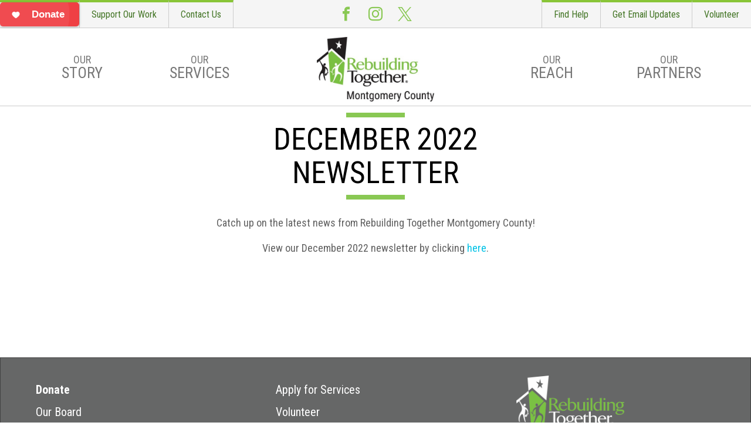

--- FILE ---
content_type: text/html; charset=utf-8
request_url: https://rebuildingtogethermc.org/blog/december-2022-newsletter
body_size: 17720
content:
<!DOCTYPE html>
<html lang="en" dir="ltr">
<head>
    <meta charset="utf-8"><script type="text/javascript">(window.NREUM||(NREUM={})).init={ajax:{deny_list:["bam.nr-data.net"]},feature_flags:["soft_nav"]};(window.NREUM||(NREUM={})).loader_config={licenseKey:"8ac6da86af",applicationID:"302445017",browserID:"302445058"};;/*! For license information please see nr-loader-rum-1.308.0.min.js.LICENSE.txt */
(()=>{var e,t,r={163:(e,t,r)=>{"use strict";r.d(t,{j:()=>E});var n=r(384),i=r(1741);var a=r(2555);r(860).K7.genericEvents;const s="experimental.resources",o="register",c=e=>{if(!e||"string"!=typeof e)return!1;try{document.createDocumentFragment().querySelector(e)}catch{return!1}return!0};var d=r(2614),u=r(944),l=r(8122);const f="[data-nr-mask]",g=e=>(0,l.a)(e,(()=>{const e={feature_flags:[],experimental:{allow_registered_children:!1,resources:!1},mask_selector:"*",block_selector:"[data-nr-block]",mask_input_options:{color:!1,date:!1,"datetime-local":!1,email:!1,month:!1,number:!1,range:!1,search:!1,tel:!1,text:!1,time:!1,url:!1,week:!1,textarea:!1,select:!1,password:!0}};return{ajax:{deny_list:void 0,block_internal:!0,enabled:!0,autoStart:!0},api:{get allow_registered_children(){return e.feature_flags.includes(o)||e.experimental.allow_registered_children},set allow_registered_children(t){e.experimental.allow_registered_children=t},duplicate_registered_data:!1},browser_consent_mode:{enabled:!1},distributed_tracing:{enabled:void 0,exclude_newrelic_header:void 0,cors_use_newrelic_header:void 0,cors_use_tracecontext_headers:void 0,allowed_origins:void 0},get feature_flags(){return e.feature_flags},set feature_flags(t){e.feature_flags=t},generic_events:{enabled:!0,autoStart:!0},harvest:{interval:30},jserrors:{enabled:!0,autoStart:!0},logging:{enabled:!0,autoStart:!0},metrics:{enabled:!0,autoStart:!0},obfuscate:void 0,page_action:{enabled:!0},page_view_event:{enabled:!0,autoStart:!0},page_view_timing:{enabled:!0,autoStart:!0},performance:{capture_marks:!1,capture_measures:!1,capture_detail:!0,resources:{get enabled(){return e.feature_flags.includes(s)||e.experimental.resources},set enabled(t){e.experimental.resources=t},asset_types:[],first_party_domains:[],ignore_newrelic:!0}},privacy:{cookies_enabled:!0},proxy:{assets:void 0,beacon:void 0},session:{expiresMs:d.wk,inactiveMs:d.BB},session_replay:{autoStart:!0,enabled:!1,preload:!1,sampling_rate:10,error_sampling_rate:100,collect_fonts:!1,inline_images:!1,fix_stylesheets:!0,mask_all_inputs:!0,get mask_text_selector(){return e.mask_selector},set mask_text_selector(t){c(t)?e.mask_selector="".concat(t,",").concat(f):""===t||null===t?e.mask_selector=f:(0,u.R)(5,t)},get block_class(){return"nr-block"},get ignore_class(){return"nr-ignore"},get mask_text_class(){return"nr-mask"},get block_selector(){return e.block_selector},set block_selector(t){c(t)?e.block_selector+=",".concat(t):""!==t&&(0,u.R)(6,t)},get mask_input_options(){return e.mask_input_options},set mask_input_options(t){t&&"object"==typeof t?e.mask_input_options={...t,password:!0}:(0,u.R)(7,t)}},session_trace:{enabled:!0,autoStart:!0},soft_navigations:{enabled:!0,autoStart:!0},spa:{enabled:!0,autoStart:!0},ssl:void 0,user_actions:{enabled:!0,elementAttributes:["id","className","tagName","type"]}}})());var p=r(6154),m=r(9324);let h=0;const v={buildEnv:m.F3,distMethod:m.Xs,version:m.xv,originTime:p.WN},b={consented:!1},y={appMetadata:{},get consented(){return this.session?.state?.consent||b.consented},set consented(e){b.consented=e},customTransaction:void 0,denyList:void 0,disabled:!1,harvester:void 0,isolatedBacklog:!1,isRecording:!1,loaderType:void 0,maxBytes:3e4,obfuscator:void 0,onerror:void 0,ptid:void 0,releaseIds:{},session:void 0,timeKeeper:void 0,registeredEntities:[],jsAttributesMetadata:{bytes:0},get harvestCount(){return++h}},_=e=>{const t=(0,l.a)(e,y),r=Object.keys(v).reduce((e,t)=>(e[t]={value:v[t],writable:!1,configurable:!0,enumerable:!0},e),{});return Object.defineProperties(t,r)};var w=r(5701);const x=e=>{const t=e.startsWith("http");e+="/",r.p=t?e:"https://"+e};var R=r(7836),k=r(3241);const A={accountID:void 0,trustKey:void 0,agentID:void 0,licenseKey:void 0,applicationID:void 0,xpid:void 0},S=e=>(0,l.a)(e,A),T=new Set;function E(e,t={},r,s){let{init:o,info:c,loader_config:d,runtime:u={},exposed:l=!0}=t;if(!c){const e=(0,n.pV)();o=e.init,c=e.info,d=e.loader_config}e.init=g(o||{}),e.loader_config=S(d||{}),c.jsAttributes??={},p.bv&&(c.jsAttributes.isWorker=!0),e.info=(0,a.D)(c);const f=e.init,m=[c.beacon,c.errorBeacon];T.has(e.agentIdentifier)||(f.proxy.assets&&(x(f.proxy.assets),m.push(f.proxy.assets)),f.proxy.beacon&&m.push(f.proxy.beacon),e.beacons=[...m],function(e){const t=(0,n.pV)();Object.getOwnPropertyNames(i.W.prototype).forEach(r=>{const n=i.W.prototype[r];if("function"!=typeof n||"constructor"===n)return;let a=t[r];e[r]&&!1!==e.exposed&&"micro-agent"!==e.runtime?.loaderType&&(t[r]=(...t)=>{const n=e[r](...t);return a?a(...t):n})})}(e),(0,n.US)("activatedFeatures",w.B)),u.denyList=[...f.ajax.deny_list||[],...f.ajax.block_internal?m:[]],u.ptid=e.agentIdentifier,u.loaderType=r,e.runtime=_(u),T.has(e.agentIdentifier)||(e.ee=R.ee.get(e.agentIdentifier),e.exposed=l,(0,k.W)({agentIdentifier:e.agentIdentifier,drained:!!w.B?.[e.agentIdentifier],type:"lifecycle",name:"initialize",feature:void 0,data:e.config})),T.add(e.agentIdentifier)}},384:(e,t,r)=>{"use strict";r.d(t,{NT:()=>s,US:()=>u,Zm:()=>o,bQ:()=>d,dV:()=>c,pV:()=>l});var n=r(6154),i=r(1863),a=r(1910);const s={beacon:"bam.nr-data.net",errorBeacon:"bam.nr-data.net"};function o(){return n.gm.NREUM||(n.gm.NREUM={}),void 0===n.gm.newrelic&&(n.gm.newrelic=n.gm.NREUM),n.gm.NREUM}function c(){let e=o();return e.o||(e.o={ST:n.gm.setTimeout,SI:n.gm.setImmediate||n.gm.setInterval,CT:n.gm.clearTimeout,XHR:n.gm.XMLHttpRequest,REQ:n.gm.Request,EV:n.gm.Event,PR:n.gm.Promise,MO:n.gm.MutationObserver,FETCH:n.gm.fetch,WS:n.gm.WebSocket},(0,a.i)(...Object.values(e.o))),e}function d(e,t){let r=o();r.initializedAgents??={},t.initializedAt={ms:(0,i.t)(),date:new Date},r.initializedAgents[e]=t}function u(e,t){o()[e]=t}function l(){return function(){let e=o();const t=e.info||{};e.info={beacon:s.beacon,errorBeacon:s.errorBeacon,...t}}(),function(){let e=o();const t=e.init||{};e.init={...t}}(),c(),function(){let e=o();const t=e.loader_config||{};e.loader_config={...t}}(),o()}},782:(e,t,r)=>{"use strict";r.d(t,{T:()=>n});const n=r(860).K7.pageViewTiming},860:(e,t,r)=>{"use strict";r.d(t,{$J:()=>u,K7:()=>c,P3:()=>d,XX:()=>i,Yy:()=>o,df:()=>a,qY:()=>n,v4:()=>s});const n="events",i="jserrors",a="browser/blobs",s="rum",o="browser/logs",c={ajax:"ajax",genericEvents:"generic_events",jserrors:i,logging:"logging",metrics:"metrics",pageAction:"page_action",pageViewEvent:"page_view_event",pageViewTiming:"page_view_timing",sessionReplay:"session_replay",sessionTrace:"session_trace",softNav:"soft_navigations",spa:"spa"},d={[c.pageViewEvent]:1,[c.pageViewTiming]:2,[c.metrics]:3,[c.jserrors]:4,[c.spa]:5,[c.ajax]:6,[c.sessionTrace]:7,[c.softNav]:8,[c.sessionReplay]:9,[c.logging]:10,[c.genericEvents]:11},u={[c.pageViewEvent]:s,[c.pageViewTiming]:n,[c.ajax]:n,[c.spa]:n,[c.softNav]:n,[c.metrics]:i,[c.jserrors]:i,[c.sessionTrace]:a,[c.sessionReplay]:a,[c.logging]:o,[c.genericEvents]:"ins"}},944:(e,t,r)=>{"use strict";r.d(t,{R:()=>i});var n=r(3241);function i(e,t){"function"==typeof console.debug&&(console.debug("New Relic Warning: https://github.com/newrelic/newrelic-browser-agent/blob/main/docs/warning-codes.md#".concat(e),t),(0,n.W)({agentIdentifier:null,drained:null,type:"data",name:"warn",feature:"warn",data:{code:e,secondary:t}}))}},1687:(e,t,r)=>{"use strict";r.d(t,{Ak:()=>d,Ze:()=>f,x3:()=>u});var n=r(3241),i=r(7836),a=r(3606),s=r(860),o=r(2646);const c={};function d(e,t){const r={staged:!1,priority:s.P3[t]||0};l(e),c[e].get(t)||c[e].set(t,r)}function u(e,t){e&&c[e]&&(c[e].get(t)&&c[e].delete(t),p(e,t,!1),c[e].size&&g(e))}function l(e){if(!e)throw new Error("agentIdentifier required");c[e]||(c[e]=new Map)}function f(e="",t="feature",r=!1){if(l(e),!e||!c[e].get(t)||r)return p(e,t);c[e].get(t).staged=!0,g(e)}function g(e){const t=Array.from(c[e]);t.every(([e,t])=>t.staged)&&(t.sort((e,t)=>e[1].priority-t[1].priority),t.forEach(([t])=>{c[e].delete(t),p(e,t)}))}function p(e,t,r=!0){const s=e?i.ee.get(e):i.ee,c=a.i.handlers;if(!s.aborted&&s.backlog&&c){if((0,n.W)({agentIdentifier:e,type:"lifecycle",name:"drain",feature:t}),r){const e=s.backlog[t],r=c[t];if(r){for(let t=0;e&&t<e.length;++t)m(e[t],r);Object.entries(r).forEach(([e,t])=>{Object.values(t||{}).forEach(t=>{t[0]?.on&&t[0]?.context()instanceof o.y&&t[0].on(e,t[1])})})}}s.isolatedBacklog||delete c[t],s.backlog[t]=null,s.emit("drain-"+t,[])}}function m(e,t){var r=e[1];Object.values(t[r]||{}).forEach(t=>{var r=e[0];if(t[0]===r){var n=t[1],i=e[3],a=e[2];n.apply(i,a)}})}},1738:(e,t,r)=>{"use strict";r.d(t,{U:()=>g,Y:()=>f});var n=r(3241),i=r(9908),a=r(1863),s=r(944),o=r(5701),c=r(3969),d=r(8362),u=r(860),l=r(4261);function f(e,t,r,a){const f=a||r;!f||f[e]&&f[e]!==d.d.prototype[e]||(f[e]=function(){(0,i.p)(c.xV,["API/"+e+"/called"],void 0,u.K7.metrics,r.ee),(0,n.W)({agentIdentifier:r.agentIdentifier,drained:!!o.B?.[r.agentIdentifier],type:"data",name:"api",feature:l.Pl+e,data:{}});try{return t.apply(this,arguments)}catch(e){(0,s.R)(23,e)}})}function g(e,t,r,n,s){const o=e.info;null===r?delete o.jsAttributes[t]:o.jsAttributes[t]=r,(s||null===r)&&(0,i.p)(l.Pl+n,[(0,a.t)(),t,r],void 0,"session",e.ee)}},1741:(e,t,r)=>{"use strict";r.d(t,{W:()=>a});var n=r(944),i=r(4261);class a{#e(e,...t){if(this[e]!==a.prototype[e])return this[e](...t);(0,n.R)(35,e)}addPageAction(e,t){return this.#e(i.hG,e,t)}register(e){return this.#e(i.eY,e)}recordCustomEvent(e,t){return this.#e(i.fF,e,t)}setPageViewName(e,t){return this.#e(i.Fw,e,t)}setCustomAttribute(e,t,r){return this.#e(i.cD,e,t,r)}noticeError(e,t){return this.#e(i.o5,e,t)}setUserId(e,t=!1){return this.#e(i.Dl,e,t)}setApplicationVersion(e){return this.#e(i.nb,e)}setErrorHandler(e){return this.#e(i.bt,e)}addRelease(e,t){return this.#e(i.k6,e,t)}log(e,t){return this.#e(i.$9,e,t)}start(){return this.#e(i.d3)}finished(e){return this.#e(i.BL,e)}recordReplay(){return this.#e(i.CH)}pauseReplay(){return this.#e(i.Tb)}addToTrace(e){return this.#e(i.U2,e)}setCurrentRouteName(e){return this.#e(i.PA,e)}interaction(e){return this.#e(i.dT,e)}wrapLogger(e,t,r){return this.#e(i.Wb,e,t,r)}measure(e,t){return this.#e(i.V1,e,t)}consent(e){return this.#e(i.Pv,e)}}},1863:(e,t,r)=>{"use strict";function n(){return Math.floor(performance.now())}r.d(t,{t:()=>n})},1910:(e,t,r)=>{"use strict";r.d(t,{i:()=>a});var n=r(944);const i=new Map;function a(...e){return e.every(e=>{if(i.has(e))return i.get(e);const t="function"==typeof e?e.toString():"",r=t.includes("[native code]"),a=t.includes("nrWrapper");return r||a||(0,n.R)(64,e?.name||t),i.set(e,r),r})}},2555:(e,t,r)=>{"use strict";r.d(t,{D:()=>o,f:()=>s});var n=r(384),i=r(8122);const a={beacon:n.NT.beacon,errorBeacon:n.NT.errorBeacon,licenseKey:void 0,applicationID:void 0,sa:void 0,queueTime:void 0,applicationTime:void 0,ttGuid:void 0,user:void 0,account:void 0,product:void 0,extra:void 0,jsAttributes:{},userAttributes:void 0,atts:void 0,transactionName:void 0,tNamePlain:void 0};function s(e){try{return!!e.licenseKey&&!!e.errorBeacon&&!!e.applicationID}catch(e){return!1}}const o=e=>(0,i.a)(e,a)},2614:(e,t,r)=>{"use strict";r.d(t,{BB:()=>s,H3:()=>n,g:()=>d,iL:()=>c,tS:()=>o,uh:()=>i,wk:()=>a});const n="NRBA",i="SESSION",a=144e5,s=18e5,o={STARTED:"session-started",PAUSE:"session-pause",RESET:"session-reset",RESUME:"session-resume",UPDATE:"session-update"},c={SAME_TAB:"same-tab",CROSS_TAB:"cross-tab"},d={OFF:0,FULL:1,ERROR:2}},2646:(e,t,r)=>{"use strict";r.d(t,{y:()=>n});class n{constructor(e){this.contextId=e}}},2843:(e,t,r)=>{"use strict";r.d(t,{G:()=>a,u:()=>i});var n=r(3878);function i(e,t=!1,r,i){(0,n.DD)("visibilitychange",function(){if(t)return void("hidden"===document.visibilityState&&e());e(document.visibilityState)},r,i)}function a(e,t,r){(0,n.sp)("pagehide",e,t,r)}},3241:(e,t,r)=>{"use strict";r.d(t,{W:()=>a});var n=r(6154);const i="newrelic";function a(e={}){try{n.gm.dispatchEvent(new CustomEvent(i,{detail:e}))}catch(e){}}},3606:(e,t,r)=>{"use strict";r.d(t,{i:()=>a});var n=r(9908);a.on=s;var i=a.handlers={};function a(e,t,r,a){s(a||n.d,i,e,t,r)}function s(e,t,r,i,a){a||(a="feature"),e||(e=n.d);var s=t[a]=t[a]||{};(s[r]=s[r]||[]).push([e,i])}},3878:(e,t,r)=>{"use strict";function n(e,t){return{capture:e,passive:!1,signal:t}}function i(e,t,r=!1,i){window.addEventListener(e,t,n(r,i))}function a(e,t,r=!1,i){document.addEventListener(e,t,n(r,i))}r.d(t,{DD:()=>a,jT:()=>n,sp:()=>i})},3969:(e,t,r)=>{"use strict";r.d(t,{TZ:()=>n,XG:()=>o,rs:()=>i,xV:()=>s,z_:()=>a});const n=r(860).K7.metrics,i="sm",a="cm",s="storeSupportabilityMetrics",o="storeEventMetrics"},4234:(e,t,r)=>{"use strict";r.d(t,{W:()=>a});var n=r(7836),i=r(1687);class a{constructor(e,t){this.agentIdentifier=e,this.ee=n.ee.get(e),this.featureName=t,this.blocked=!1}deregisterDrain(){(0,i.x3)(this.agentIdentifier,this.featureName)}}},4261:(e,t,r)=>{"use strict";r.d(t,{$9:()=>d,BL:()=>o,CH:()=>g,Dl:()=>_,Fw:()=>y,PA:()=>h,Pl:()=>n,Pv:()=>k,Tb:()=>l,U2:()=>a,V1:()=>R,Wb:()=>x,bt:()=>b,cD:()=>v,d3:()=>w,dT:()=>c,eY:()=>p,fF:()=>f,hG:()=>i,k6:()=>s,nb:()=>m,o5:()=>u});const n="api-",i="addPageAction",a="addToTrace",s="addRelease",o="finished",c="interaction",d="log",u="noticeError",l="pauseReplay",f="recordCustomEvent",g="recordReplay",p="register",m="setApplicationVersion",h="setCurrentRouteName",v="setCustomAttribute",b="setErrorHandler",y="setPageViewName",_="setUserId",w="start",x="wrapLogger",R="measure",k="consent"},5289:(e,t,r)=>{"use strict";r.d(t,{GG:()=>s,Qr:()=>c,sB:()=>o});var n=r(3878),i=r(6389);function a(){return"undefined"==typeof document||"complete"===document.readyState}function s(e,t){if(a())return e();const r=(0,i.J)(e),s=setInterval(()=>{a()&&(clearInterval(s),r())},500);(0,n.sp)("load",r,t)}function o(e){if(a())return e();(0,n.DD)("DOMContentLoaded",e)}function c(e){if(a())return e();(0,n.sp)("popstate",e)}},5607:(e,t,r)=>{"use strict";r.d(t,{W:()=>n});const n=(0,r(9566).bz)()},5701:(e,t,r)=>{"use strict";r.d(t,{B:()=>a,t:()=>s});var n=r(3241);const i=new Set,a={};function s(e,t){const r=t.agentIdentifier;a[r]??={},e&&"object"==typeof e&&(i.has(r)||(t.ee.emit("rumresp",[e]),a[r]=e,i.add(r),(0,n.W)({agentIdentifier:r,loaded:!0,drained:!0,type:"lifecycle",name:"load",feature:void 0,data:e})))}},6154:(e,t,r)=>{"use strict";r.d(t,{OF:()=>c,RI:()=>i,WN:()=>u,bv:()=>a,eN:()=>l,gm:()=>s,mw:()=>o,sb:()=>d});var n=r(1863);const i="undefined"!=typeof window&&!!window.document,a="undefined"!=typeof WorkerGlobalScope&&("undefined"!=typeof self&&self instanceof WorkerGlobalScope&&self.navigator instanceof WorkerNavigator||"undefined"!=typeof globalThis&&globalThis instanceof WorkerGlobalScope&&globalThis.navigator instanceof WorkerNavigator),s=i?window:"undefined"!=typeof WorkerGlobalScope&&("undefined"!=typeof self&&self instanceof WorkerGlobalScope&&self||"undefined"!=typeof globalThis&&globalThis instanceof WorkerGlobalScope&&globalThis),o=Boolean("hidden"===s?.document?.visibilityState),c=/iPad|iPhone|iPod/.test(s.navigator?.userAgent),d=c&&"undefined"==typeof SharedWorker,u=((()=>{const e=s.navigator?.userAgent?.match(/Firefox[/\s](\d+\.\d+)/);Array.isArray(e)&&e.length>=2&&e[1]})(),Date.now()-(0,n.t)()),l=()=>"undefined"!=typeof PerformanceNavigationTiming&&s?.performance?.getEntriesByType("navigation")?.[0]?.responseStart},6389:(e,t,r)=>{"use strict";function n(e,t=500,r={}){const n=r?.leading||!1;let i;return(...r)=>{n&&void 0===i&&(e.apply(this,r),i=setTimeout(()=>{i=clearTimeout(i)},t)),n||(clearTimeout(i),i=setTimeout(()=>{e.apply(this,r)},t))}}function i(e){let t=!1;return(...r)=>{t||(t=!0,e.apply(this,r))}}r.d(t,{J:()=>i,s:()=>n})},6630:(e,t,r)=>{"use strict";r.d(t,{T:()=>n});const n=r(860).K7.pageViewEvent},7699:(e,t,r)=>{"use strict";r.d(t,{It:()=>a,KC:()=>o,No:()=>i,qh:()=>s});var n=r(860);const i=16e3,a=1e6,s="SESSION_ERROR",o={[n.K7.logging]:!0,[n.K7.genericEvents]:!1,[n.K7.jserrors]:!1,[n.K7.ajax]:!1}},7836:(e,t,r)=>{"use strict";r.d(t,{P:()=>o,ee:()=>c});var n=r(384),i=r(8990),a=r(2646),s=r(5607);const o="nr@context:".concat(s.W),c=function e(t,r){var n={},s={},u={},l=!1;try{l=16===r.length&&d.initializedAgents?.[r]?.runtime.isolatedBacklog}catch(e){}var f={on:p,addEventListener:p,removeEventListener:function(e,t){var r=n[e];if(!r)return;for(var i=0;i<r.length;i++)r[i]===t&&r.splice(i,1)},emit:function(e,r,n,i,a){!1!==a&&(a=!0);if(c.aborted&&!i)return;t&&a&&t.emit(e,r,n);var o=g(n);m(e).forEach(e=>{e.apply(o,r)});var d=v()[s[e]];d&&d.push([f,e,r,o]);return o},get:h,listeners:m,context:g,buffer:function(e,t){const r=v();if(t=t||"feature",f.aborted)return;Object.entries(e||{}).forEach(([e,n])=>{s[n]=t,t in r||(r[t]=[])})},abort:function(){f._aborted=!0,Object.keys(f.backlog).forEach(e=>{delete f.backlog[e]})},isBuffering:function(e){return!!v()[s[e]]},debugId:r,backlog:l?{}:t&&"object"==typeof t.backlog?t.backlog:{},isolatedBacklog:l};return Object.defineProperty(f,"aborted",{get:()=>{let e=f._aborted||!1;return e||(t&&(e=t.aborted),e)}}),f;function g(e){return e&&e instanceof a.y?e:e?(0,i.I)(e,o,()=>new a.y(o)):new a.y(o)}function p(e,t){n[e]=m(e).concat(t)}function m(e){return n[e]||[]}function h(t){return u[t]=u[t]||e(f,t)}function v(){return f.backlog}}(void 0,"globalEE"),d=(0,n.Zm)();d.ee||(d.ee=c)},8122:(e,t,r)=>{"use strict";r.d(t,{a:()=>i});var n=r(944);function i(e,t){try{if(!e||"object"!=typeof e)return(0,n.R)(3);if(!t||"object"!=typeof t)return(0,n.R)(4);const r=Object.create(Object.getPrototypeOf(t),Object.getOwnPropertyDescriptors(t)),a=0===Object.keys(r).length?e:r;for(let s in a)if(void 0!==e[s])try{if(null===e[s]){r[s]=null;continue}Array.isArray(e[s])&&Array.isArray(t[s])?r[s]=Array.from(new Set([...e[s],...t[s]])):"object"==typeof e[s]&&"object"==typeof t[s]?r[s]=i(e[s],t[s]):r[s]=e[s]}catch(e){r[s]||(0,n.R)(1,e)}return r}catch(e){(0,n.R)(2,e)}}},8362:(e,t,r)=>{"use strict";r.d(t,{d:()=>a});var n=r(9566),i=r(1741);class a extends i.W{agentIdentifier=(0,n.LA)(16)}},8374:(e,t,r)=>{r.nc=(()=>{try{return document?.currentScript?.nonce}catch(e){}return""})()},8990:(e,t,r)=>{"use strict";r.d(t,{I:()=>i});var n=Object.prototype.hasOwnProperty;function i(e,t,r){if(n.call(e,t))return e[t];var i=r();if(Object.defineProperty&&Object.keys)try{return Object.defineProperty(e,t,{value:i,writable:!0,enumerable:!1}),i}catch(e){}return e[t]=i,i}},9324:(e,t,r)=>{"use strict";r.d(t,{F3:()=>i,Xs:()=>a,xv:()=>n});const n="1.308.0",i="PROD",a="CDN"},9566:(e,t,r)=>{"use strict";r.d(t,{LA:()=>o,bz:()=>s});var n=r(6154);const i="xxxxxxxx-xxxx-4xxx-yxxx-xxxxxxxxxxxx";function a(e,t){return e?15&e[t]:16*Math.random()|0}function s(){const e=n.gm?.crypto||n.gm?.msCrypto;let t,r=0;return e&&e.getRandomValues&&(t=e.getRandomValues(new Uint8Array(30))),i.split("").map(e=>"x"===e?a(t,r++).toString(16):"y"===e?(3&a()|8).toString(16):e).join("")}function o(e){const t=n.gm?.crypto||n.gm?.msCrypto;let r,i=0;t&&t.getRandomValues&&(r=t.getRandomValues(new Uint8Array(e)));const s=[];for(var o=0;o<e;o++)s.push(a(r,i++).toString(16));return s.join("")}},9908:(e,t,r)=>{"use strict";r.d(t,{d:()=>n,p:()=>i});var n=r(7836).ee.get("handle");function i(e,t,r,i,a){a?(a.buffer([e],i),a.emit(e,t,r)):(n.buffer([e],i),n.emit(e,t,r))}}},n={};function i(e){var t=n[e];if(void 0!==t)return t.exports;var a=n[e]={exports:{}};return r[e](a,a.exports,i),a.exports}i.m=r,i.d=(e,t)=>{for(var r in t)i.o(t,r)&&!i.o(e,r)&&Object.defineProperty(e,r,{enumerable:!0,get:t[r]})},i.f={},i.e=e=>Promise.all(Object.keys(i.f).reduce((t,r)=>(i.f[r](e,t),t),[])),i.u=e=>"nr-rum-1.308.0.min.js",i.o=(e,t)=>Object.prototype.hasOwnProperty.call(e,t),e={},t="NRBA-1.308.0.PROD:",i.l=(r,n,a,s)=>{if(e[r])e[r].push(n);else{var o,c;if(void 0!==a)for(var d=document.getElementsByTagName("script"),u=0;u<d.length;u++){var l=d[u];if(l.getAttribute("src")==r||l.getAttribute("data-webpack")==t+a){o=l;break}}if(!o){c=!0;var f={296:"sha512-+MIMDsOcckGXa1EdWHqFNv7P+JUkd5kQwCBr3KE6uCvnsBNUrdSt4a/3/L4j4TxtnaMNjHpza2/erNQbpacJQA=="};(o=document.createElement("script")).charset="utf-8",i.nc&&o.setAttribute("nonce",i.nc),o.setAttribute("data-webpack",t+a),o.src=r,0!==o.src.indexOf(window.location.origin+"/")&&(o.crossOrigin="anonymous"),f[s]&&(o.integrity=f[s])}e[r]=[n];var g=(t,n)=>{o.onerror=o.onload=null,clearTimeout(p);var i=e[r];if(delete e[r],o.parentNode&&o.parentNode.removeChild(o),i&&i.forEach(e=>e(n)),t)return t(n)},p=setTimeout(g.bind(null,void 0,{type:"timeout",target:o}),12e4);o.onerror=g.bind(null,o.onerror),o.onload=g.bind(null,o.onload),c&&document.head.appendChild(o)}},i.r=e=>{"undefined"!=typeof Symbol&&Symbol.toStringTag&&Object.defineProperty(e,Symbol.toStringTag,{value:"Module"}),Object.defineProperty(e,"__esModule",{value:!0})},i.p="https://js-agent.newrelic.com/",(()=>{var e={374:0,840:0};i.f.j=(t,r)=>{var n=i.o(e,t)?e[t]:void 0;if(0!==n)if(n)r.push(n[2]);else{var a=new Promise((r,i)=>n=e[t]=[r,i]);r.push(n[2]=a);var s=i.p+i.u(t),o=new Error;i.l(s,r=>{if(i.o(e,t)&&(0!==(n=e[t])&&(e[t]=void 0),n)){var a=r&&("load"===r.type?"missing":r.type),s=r&&r.target&&r.target.src;o.message="Loading chunk "+t+" failed: ("+a+": "+s+")",o.name="ChunkLoadError",o.type=a,o.request=s,n[1](o)}},"chunk-"+t,t)}};var t=(t,r)=>{var n,a,[s,o,c]=r,d=0;if(s.some(t=>0!==e[t])){for(n in o)i.o(o,n)&&(i.m[n]=o[n]);if(c)c(i)}for(t&&t(r);d<s.length;d++)a=s[d],i.o(e,a)&&e[a]&&e[a][0](),e[a]=0},r=self["webpackChunk:NRBA-1.308.0.PROD"]=self["webpackChunk:NRBA-1.308.0.PROD"]||[];r.forEach(t.bind(null,0)),r.push=t.bind(null,r.push.bind(r))})(),(()=>{"use strict";i(8374);var e=i(8362),t=i(860);const r=Object.values(t.K7);var n=i(163);var a=i(9908),s=i(1863),o=i(4261),c=i(1738);var d=i(1687),u=i(4234),l=i(5289),f=i(6154),g=i(944),p=i(384);const m=e=>f.RI&&!0===e?.privacy.cookies_enabled;function h(e){return!!(0,p.dV)().o.MO&&m(e)&&!0===e?.session_trace.enabled}var v=i(6389),b=i(7699);class y extends u.W{constructor(e,t){super(e.agentIdentifier,t),this.agentRef=e,this.abortHandler=void 0,this.featAggregate=void 0,this.loadedSuccessfully=void 0,this.onAggregateImported=new Promise(e=>{this.loadedSuccessfully=e}),this.deferred=Promise.resolve(),!1===e.init[this.featureName].autoStart?this.deferred=new Promise((t,r)=>{this.ee.on("manual-start-all",(0,v.J)(()=>{(0,d.Ak)(e.agentIdentifier,this.featureName),t()}))}):(0,d.Ak)(e.agentIdentifier,t)}importAggregator(e,t,r={}){if(this.featAggregate)return;const n=async()=>{let n;await this.deferred;try{if(m(e.init)){const{setupAgentSession:t}=await i.e(296).then(i.bind(i,3305));n=t(e)}}catch(e){(0,g.R)(20,e),this.ee.emit("internal-error",[e]),(0,a.p)(b.qh,[e],void 0,this.featureName,this.ee)}try{if(!this.#t(this.featureName,n,e.init))return(0,d.Ze)(this.agentIdentifier,this.featureName),void this.loadedSuccessfully(!1);const{Aggregate:i}=await t();this.featAggregate=new i(e,r),e.runtime.harvester.initializedAggregates.push(this.featAggregate),this.loadedSuccessfully(!0)}catch(e){(0,g.R)(34,e),this.abortHandler?.(),(0,d.Ze)(this.agentIdentifier,this.featureName,!0),this.loadedSuccessfully(!1),this.ee&&this.ee.abort()}};f.RI?(0,l.GG)(()=>n(),!0):n()}#t(e,r,n){if(this.blocked)return!1;switch(e){case t.K7.sessionReplay:return h(n)&&!!r;case t.K7.sessionTrace:return!!r;default:return!0}}}var _=i(6630),w=i(2614),x=i(3241);class R extends y{static featureName=_.T;constructor(e){var t;super(e,_.T),this.setupInspectionEvents(e.agentIdentifier),t=e,(0,c.Y)(o.Fw,function(e,r){"string"==typeof e&&("/"!==e.charAt(0)&&(e="/"+e),t.runtime.customTransaction=(r||"http://custom.transaction")+e,(0,a.p)(o.Pl+o.Fw,[(0,s.t)()],void 0,void 0,t.ee))},t),this.importAggregator(e,()=>i.e(296).then(i.bind(i,3943)))}setupInspectionEvents(e){const t=(t,r)=>{t&&(0,x.W)({agentIdentifier:e,timeStamp:t.timeStamp,loaded:"complete"===t.target.readyState,type:"window",name:r,data:t.target.location+""})};(0,l.sB)(e=>{t(e,"DOMContentLoaded")}),(0,l.GG)(e=>{t(e,"load")}),(0,l.Qr)(e=>{t(e,"navigate")}),this.ee.on(w.tS.UPDATE,(t,r)=>{(0,x.W)({agentIdentifier:e,type:"lifecycle",name:"session",data:r})})}}class k extends e.d{constructor(e){var t;(super(),f.gm)?(this.features={},(0,p.bQ)(this.agentIdentifier,this),this.desiredFeatures=new Set(e.features||[]),this.desiredFeatures.add(R),(0,n.j)(this,e,e.loaderType||"agent"),t=this,(0,c.Y)(o.cD,function(e,r,n=!1){if("string"==typeof e){if(["string","number","boolean"].includes(typeof r)||null===r)return(0,c.U)(t,e,r,o.cD,n);(0,g.R)(40,typeof r)}else(0,g.R)(39,typeof e)},t),function(e){(0,c.Y)(o.Dl,function(t,r=!1){if("string"!=typeof t&&null!==t)return void(0,g.R)(41,typeof t);const n=e.info.jsAttributes["enduser.id"];r&&null!=n&&n!==t?(0,a.p)(o.Pl+"setUserIdAndResetSession",[t],void 0,"session",e.ee):(0,c.U)(e,"enduser.id",t,o.Dl,!0)},e)}(this),function(e){(0,c.Y)(o.nb,function(t){if("string"==typeof t||null===t)return(0,c.U)(e,"application.version",t,o.nb,!1);(0,g.R)(42,typeof t)},e)}(this),function(e){(0,c.Y)(o.d3,function(){e.ee.emit("manual-start-all")},e)}(this),function(e){(0,c.Y)(o.Pv,function(t=!0){if("boolean"==typeof t){if((0,a.p)(o.Pl+o.Pv,[t],void 0,"session",e.ee),e.runtime.consented=t,t){const t=e.features.page_view_event;t.onAggregateImported.then(e=>{const r=t.featAggregate;e&&!r.sentRum&&r.sendRum()})}}else(0,g.R)(65,typeof t)},e)}(this),this.run()):(0,g.R)(21)}get config(){return{info:this.info,init:this.init,loader_config:this.loader_config,runtime:this.runtime}}get api(){return this}run(){try{const e=function(e){const t={};return r.forEach(r=>{t[r]=!!e[r]?.enabled}),t}(this.init),n=[...this.desiredFeatures];n.sort((e,r)=>t.P3[e.featureName]-t.P3[r.featureName]),n.forEach(r=>{if(!e[r.featureName]&&r.featureName!==t.K7.pageViewEvent)return;if(r.featureName===t.K7.spa)return void(0,g.R)(67);const n=function(e){switch(e){case t.K7.ajax:return[t.K7.jserrors];case t.K7.sessionTrace:return[t.K7.ajax,t.K7.pageViewEvent];case t.K7.sessionReplay:return[t.K7.sessionTrace];case t.K7.pageViewTiming:return[t.K7.pageViewEvent];default:return[]}}(r.featureName).filter(e=>!(e in this.features));n.length>0&&(0,g.R)(36,{targetFeature:r.featureName,missingDependencies:n}),this.features[r.featureName]=new r(this)})}catch(e){(0,g.R)(22,e);for(const e in this.features)this.features[e].abortHandler?.();const t=(0,p.Zm)();delete t.initializedAgents[this.agentIdentifier]?.features,delete this.sharedAggregator;return t.ee.get(this.agentIdentifier).abort(),!1}}}var A=i(2843),S=i(782);class T extends y{static featureName=S.T;constructor(e){super(e,S.T),f.RI&&((0,A.u)(()=>(0,a.p)("docHidden",[(0,s.t)()],void 0,S.T,this.ee),!0),(0,A.G)(()=>(0,a.p)("winPagehide",[(0,s.t)()],void 0,S.T,this.ee)),this.importAggregator(e,()=>i.e(296).then(i.bind(i,2117))))}}var E=i(3969);class I extends y{static featureName=E.TZ;constructor(e){super(e,E.TZ),f.RI&&document.addEventListener("securitypolicyviolation",e=>{(0,a.p)(E.xV,["Generic/CSPViolation/Detected"],void 0,this.featureName,this.ee)}),this.importAggregator(e,()=>i.e(296).then(i.bind(i,9623)))}}new k({features:[R,T,I],loaderType:"lite"})})()})();</script>
    <!-- <meta name="viewport" content="width=device-width, initial-scale=1.0"> -->
    <meta name="viewport" content="width=device-width, initial-scale=1.0, maximum-scale=1.0, user-scalable=no">
    <!--[if IE]><![endif]-->
<meta http-equiv="Content-Type" content="text/html; charset=utf-8" />
<link rel="shortcut icon" href="https://proxy.rebuildingtogether.org/sites/all/themes/bootstrap/bootstrap_subtheme/favicon.ico" type="image/vnd.microsoft.icon" />
    <title>Blog </title>
    <link type="text/css" rel="stylesheet" href="/sites/all/themes/bootstrap/bootstrap_subtheme/css/lib/bootstrap.min.css" media="all" />
    <link type="text/css" rel="stylesheet" href="/sites/all/themes/bootstrap/bootstrap_subtheme/css/lib/jquery.bxslider.css" media="all" />
    <link type="text/css" rel="stylesheet" href="/sites/all/themes/bootstrap/bootstrap_subtheme/js/lib/magnific_popup/magnific-popup.css" media="all" />
    <link type="text/css" rel="stylesheet" href="/sites/all/themes/bootstrap/bootstrap_subtheme/js/lib/selectric/selectric.css" media="all" />

          <meta property="og:image" content="https://proxy.rebuildingtogether.org/sites/default/files/minisites/share_image/Share%20Image%20for%20Website_16.png" />
    
    <style>
@import url("/modules/system/system.base.css?t7dtjy");
</style>
<style>
@import url("/sites/all/modules/date/date_api/date.css?t7dtjy");
@import url("/sites/all/modules/date/date_popup/themes/datepicker.1.7.css?t7dtjy");
@import url("/modules/field/theme/field.css?t7dtjy");
@import url("/modules/node/node.css?t7dtjy");
@import url("/sites/all/modules/simple_node_importer/css/simple_node_importer.css?t7dtjy");
@import url("/sites/all/modules/views/css/views.css?t7dtjy");
@import url("/sites/all/modules/ckeditor/css/ckeditor.css?t7dtjy");
</style>
<style>
@import url("/sites/all/modules/ctools/css/ctools.css?t7dtjy");
</style>
<style>
@import url("/sites/all/themes/bootstrap/bootstrap_subtheme/css/style.css?t7dtjy");
@import url("/sites/all/themes/bootstrap/bootstrap_subtheme/css/style_affiliates.css?t7dtjy");
</style>
<style media="screen and (max-width: 991px)">
@import url("/sites/all/themes/bootstrap/bootstrap_subtheme/css/991.css?t7dtjy");
</style>
<style media="screen and (max-width: 767px)">
@import url("/sites/all/themes/bootstrap/bootstrap_subtheme/css/768.css?t7dtjy");
</style>
<style media="screen and (max-width: 640px)">
@import url("/sites/all/themes/bootstrap/bootstrap_subtheme/css/640.css?t7dtjy");
</style>
<style media="screen and (max-width: 480px)">
@import url("/sites/all/themes/bootstrap/bootstrap_subtheme/css/480.css?t7dtjy");
</style>
<style media="screen and (max-width: 320px)">
@import url("/sites/all/themes/bootstrap/bootstrap_subtheme/css/320.css?t7dtjy");
</style>
<link type="text/css" rel="stylesheet" href="https://use.fontawesome.com/releases/v5.8.2/css/all.css" media="all" />
	<link rel="stylesheet" href="/sites/all/themes/bootstrap/bootstrap_subtheme/css/ie.css"/>
    <script type="text/javascript" src="/sites/all/modules/jquery_update/replace/jquery/1.10/jquery.min.js?v=1.10.2"></script>
<script type="text/javascript" src="/misc/jquery-extend-3.4.0.js?v=1.10.2"></script>
<script type="text/javascript" src="/misc/jquery-html-prefilter-3.5.0-backport.js?v=1.10.2"></script>
<script type="text/javascript" src="/misc/jquery.once.js?v=1.2"></script>
<script type="text/javascript" src="/misc/drupal.js?t7dtjy"></script>
<script type="text/javascript" src="/sites/all/modules/simple_node_importer/js/simple_node_importer.js?t7dtjy"></script>
<script type="text/javascript" src="/sites/all/modules/cleantalk/src/js/apbct-public.js?t7dtjy"></script>
<script type="text/javascript" src="/sites/all/modules/voteproject/js/voteproject.js?t7dtjy"></script>
<script type="text/javascript" src="/sites/all/modules/custom_js_for_admin_page/js/admin.custom.js?t7dtjy"></script>
<script type="text/javascript">
<!--//--><![CDATA[//><!--
jQuery.extend(Drupal.settings, {"basePath":"\/","pathPrefix":"","setHasJsCookie":0,"ajaxPageState":{"theme":"bootstrap_subtheme","theme_token":"sC_4gewgx8mSQ9A1vRzcqpgsiInwWw0MDne4Ba75BOQ","css":{"modules\/system\/system.base.css":1,"sites\/all\/modules\/date\/date_api\/date.css":1,"sites\/all\/modules\/date\/date_popup\/themes\/datepicker.1.7.css":1,"modules\/field\/theme\/field.css":1,"modules\/node\/node.css":1,"sites\/all\/modules\/simple_node_importer\/css\/simple_node_importer.css":1,"sites\/all\/modules\/views\/css\/views.css":1,"sites\/all\/modules\/ckeditor\/css\/ckeditor.css":1,"sites\/all\/modules\/ctools\/css\/ctools.css":1,"sites\/all\/themes\/bootstrap\/bootstrap_subtheme\/css\/style.css":1,"sites\/all\/themes\/bootstrap\/bootstrap_subtheme\/css\/style_affiliates.css":1,"sites\/all\/themes\/bootstrap\/bootstrap_subtheme\/css\/991.css":1,"sites\/all\/themes\/bootstrap\/bootstrap_subtheme\/css\/768.css":1,"sites\/all\/themes\/bootstrap\/bootstrap_subtheme\/css\/640.css":1,"sites\/all\/themes\/bootstrap\/bootstrap_subtheme\/css\/480.css":1,"sites\/all\/themes\/bootstrap\/bootstrap_subtheme\/css\/320.css":1,"https:\/\/use.fontawesome.com\/releases\/v5.8.2\/css\/all.css":1},"js":{"sites\/all\/themes\/bootstrap\/js\/bootstrap.js":1,"sites\/all\/modules\/jquery_update\/replace\/jquery\/1.10\/jquery.min.js":1,"misc\/jquery-extend-3.4.0.js":1,"misc\/jquery-html-prefilter-3.5.0-backport.js":1,"misc\/jquery.once.js":1,"misc\/drupal.js":1,"sites\/all\/modules\/simple_node_importer\/js\/simple_node_importer.js":1,"sites\/all\/modules\/cleantalk\/src\/js\/apbct-public.js":1,"sites\/all\/modules\/voteproject\/js\/voteproject.js":1,"sites\/all\/modules\/custom_js_for_admin_page\/js\/admin.custom.js":1}},"voteproject":{"ajaxMinisiteUrl":"\/voteproject\/minisiteajax","ajaxMinisiteaffiliateUrl":"\/voteproject\/minisiteaffiliateajax"},"bootstrap":{"anchorsFix":0,"anchorsSmoothScrolling":1,"formHasError":1,"popoverEnabled":1,"popoverOptions":{"animation":1,"html":0,"placement":"right","selector":"","trigger":"click","triggerAutoclose":1,"title":"","content":"","delay":0,"container":"body"},"tooltipEnabled":1,"tooltipOptions":{"animation":1,"html":0,"placement":"auto left","selector":"","trigger":"hover focus","delay":0,"container":"body"}}});
//--><!]]>
</script>
    <link href='https://fonts.googleapis.com/css?family=Roboto+Condensed:400,300,300italic,400italic,700,700italic' rel='stylesheet' type='text/css'>
<meta name ="description" content="Catch up with the latest news from Rebuilding Together Montgomery County."><script>(function(w,d,s,l,i){w[l]=w[l]||[];w[l].push({'gtm.start':
      new Date().getTime(),event:'gtm.js'});var f=d.getElementsByTagName(s)[0],
      j=d.createElement(s),dl=l!='dataLayer'?'&l='+l:'';j.async=true;j.src=
      'https://www.googletagmanager.com/gtm.js?id='+i+dl;f.parentNode.insertBefore(j,f);
      })(window,document,'script','dataLayer','GTM-MX7GDLH');</script>
</head>
<body class="html not-front not-logged-in one-sidebar sidebar-first page-affiliates page-affiliates-montgomery-county page-affiliates-montgomery-county-blog page-affiliates-montgomery-county-blog-december-2022-newsletter" >

<noscript><iframe src="https://www.googletagmanager.com/ns.html?id=GTM-MX7GDLH" height="0" width="0" style="display:none;visibility:hidden"></iframe></noscript>
<div id="skip-link">
    <a href="#main-content" class="element-invisible element-focusable">Skip to main content</a>
</div>

<header id="navbar" class="navbar navbar-default container-fluide">
	<div class="container-fluide">
		<div class="navbar-header">
            <div class="logo_mobile logo_mobile-affiliates"><a href="/"><img src="https://proxy.rebuildingtogether.org/sites/default/files/minisites/logos/New%20logo%20-use%20this%20one.jpg" alt="bootstrap-logo"></a></div>
			<button type="button" class="navbar-toggle" data-toggle="collapse" data-target=".navbar-collapse">
				<span class="sr-only">Toggle navigation</span>
				<span class="icon-bar"></span>
				<span class="icon-bar"></span>
				<span class="icon-bar"></span>
			</button>
		</div>
		<div class="navbar-collapse collapse clearfix">
                            <nav class="row top_nav_desktop">
				<div class="top_nav top_nav-left">
				    <ul class="menu nav navbar-nav">
                                       <li class="first leaf">
                                         <div class="fun-widget">
                                           <a href="https://rebuildingtogethermc.donorsupport.co/-/XCVTDTBB" class="fun-widget-btn" target=_blank>
                                             <div class="fun-widget-btn-icon">
                                               <div class="fun-widget-btn-ripple fun-widget-btn-ripple-animation" style="width: 272px; height: 272px; margin-top: -136px; margin-left: -136px; background-color: rgba(247, 158, 160, 0.4); opacity: 1;"></div>
                                               <div class="fun-widget-btn-pulse fun-widget-btn-pulse-animation" style="">
                                                 <svg width="22" height="22" viewBox="0 0 22 22" class="fun-widget-btn-icon-image"><g fill="none" fill-rule="evenodd"><path fill="#ffffff" d="M18 9.249v.623c-.01.042-.021.085-.028.128a5.197 5.197 0 0 1-.655 1.936c-.29.474-.624.92-.997 1.334a16.057 16.057 0 0 1-1.54 1.535c-.503.435-1.014.862-1.54 1.255-.7.524-1.428 1.016-2.142 1.525a.13.13 0 0 1-.17 0c-.63-.44-1.275-.862-1.887-1.326a45.349 45.349 0 0 1-1.881-1.533 13.611 13.611 0 0 1-2.1-2.231 5.267 5.267 0 0 1-.947-2.092A6.276 6.276 0 0 1 4 9.892v-.643l.024-.107c.061-.28.1-.558.189-.837a3.803 3.803 0 0 1 1.783-2.168A3.837 3.837 0 0 1 8.62 5.68a3.86 3.86 0 0 1 2.268 1.255.72.72 0 0 1 .074.125c.153-.152.266-.269.385-.379a3.954 3.954 0 0 1 5.368-.018 3.85 3.85 0 0 1 1.155 1.93c.061.213.09.433.13.655z"></path></g></svg>
                                               </div>
                                             </div>
                                             <div class="fun-widget-btn-text">Donate</div>
                                           </a>
                                         </div>
                                       </li>
                                       <li class="leaf"><a href="/support" class="menu_slide_btn">Support Our Work</a></li>
                                       <li class="last leaf"><a href="/contact-us" class="menu_slide_btn">Contact Us</a></li>
                                    </ul>
                                </div>
				<div class="top_nav top_nav-right">
				    <ul class="menu nav navbar-nav">
               <li class="first leaf"><a href="/find-help"  class="menu_slide_btn">Find Help</a></li>
               <li class="leaf"><a href="/get-email-updates"  class="menu_slide_btn">Get Email Updates</a></li>
               <li class="last leaf"><a href="/volunteer"  class="menu_slide_btn">Volunteer</a></li>
            </ul>
				</div>
				<div class="social-icons center_social_icons">
					<ul class="menu nav navbar-nav">
                          <li class="first leaf my_sprite_bg facebooke_bg"><a href="https://www.facebook.com/RTMoCo" target="_blank">Facebook</a></li>
                                       <li class="leaf my_sprite_bg instagram_bg"><a href="http://instagram.com/rtmoco" target="_blank">Instagram</a></li>
                                       <li class="leaf my_sprite_bg Twittert_bg"><a href="http://twitter.com/RTMontCo" target="_blank">Twitter</a></li>
                                                                                                            
          </ul>
				</div>
			</nav>


	        <div class="container main_nav clearfix">
	        	<div class="col-sm-4 main_nav-left">
                            <ul class="menu nav navbar-nav">
                                                              <li class="first expanded dropdown "><a href="#" class="green-menu dropdown-toggle nolink" data-target="#" data-hover="dropdown" data-toggle="dropdown" aria-expanded="false">Our Story <span class="caret" style="display: none; height: 7px; padding-top: 0px; margin-top: 0px; padding-bottom: 0px; margin-bottom: 0px;"></span></a>
                                  <ul class="dropdown-menu" style="padding-top: 13px; margin-top: 0px; padding-bottom: 13px; margin-bottom: 0px;">
                                                                         <li class="last leaf "><a href="/our-story">Our Story</a></li>
                                                                                                            <li class="first leaf "><a href="/about-us">About Us</a></li>
                                                                                                            <li class="leaf "><a href="/our-board">Board of Directors</a></li>
                                                                                                            <li class="last leaf "><a href="/our-staff">Staff</a></li>
                                                                      </ul>
                               </li>
                               

                                                              <li class="last expanded dropdown "><a href="#" class="orange-menu dropdown-toggle nolink" data-target="#" data-hover="dropdown" data-toggle="dropdown" aria-expanded="false">Our Services  <span class="caret" style="display: none; height: 7px; padding-top: 0px; margin-top: 0px; padding-bottom: 0px; margin-bottom: 0px;"></span></a>
                                  <ul class="dropdown-menu" style="padding-top: 13px; margin-top: 0px; padding-bottom: 13px; margin-bottom: 0px;">
                                                                        <li class="first leaf "><a href="/safe-and-healthy-housing">Safe & Healthy Homes</a></li>
                                                                                                            <li class="leaf "><a href="/community-redevelopment">Community Revitalization Partnership</a></li>
                                                                                                            <li class="last leaf "><a href="/programs">
                                    Programs</a></li>
                                                                      </ul>
                               </li>
                               

                            </ul>
                        </div>
	        	<div class="col-sm-4 logo"><a href="/"><img src="https://proxy.rebuildingtogether.org/sites/default/files/minisites/logos/New%20logo%20-use%20this%20one.jpg" alt="logo"></a></div>
	        	<div class="col-sm-4 main_nav-right">
                            <ul class="menu nav navbar-nav">
                                                              <li class="first expanded dropdown "><a href="#" class="red-menu dropdown-toggle nolink" data-target="#" data-hover="dropdown" data-toggle="dropdown" aria-expanded="false">Our Reach <span class="caret" style="display: none; height: 7px; padding-top: 0px; margin-top: 0px; padding-bottom: 0px; margin-bottom: 0px;"></span></a>
                                  <ul class="dropdown-menu" style="padding-top: 13px; margin-top: 0px; padding-bottom: 13px; margin-bottom: 0px;">
                                                                         <li class="first leaf "><a href="/apply-for-services">Apply for Services</a></li>
                                                                                                             <li class="leaf "><a href="/volunteer-opportunities">Volunteer Opportunities</a></li>
                                                                                                             <li class="leaf "><a href="/overall-impact">Overall Impact</a></li>
                                                                                                             <li class="last leaf active"><a href="/blog">Blog</a></li>
                                                                        
                                  </ul>
                               </li>
                               

                                                              <li class="last expanded dropdown "><a href="#" class="blue-menu dropdown-toggle nolink" data-target="#" data-hover="dropdown" data-toggle="dropdown" aria-expanded="false">Our Partners <span class="caret" style="display: none; height: 7px; padding-top: 0px; margin-top: 0px; padding-bottom: 0px; margin-bottom: 0px;"></span></a>
                                  <ul class="dropdown-menu" style="padding-top: 13px; margin-top: 0px; padding-bottom: 13px; margin-bottom: 0px;">
                                                                         <li class="first leaf "><a href="/corporate-partners">Corporate Partners</a></li>
                                                                                                             <li class="leaf "><a href="/community-partners">Community Partners</a></li>
                                                                                                                                              </ul>
                               </li>
                               
                            </ul>
                        </div>
	        </div>
            <nav class="row top_nav_mobile">
                <div class="top_nav top_nav-left">
                    <ul class="menu nav navbar-nav">
                      <li class="first leaf"><a href="https://rebuildingtogethermc.donorsupport.co/-/XCVTDTBB" class="menu_slide_btn menu_slide_btn">Donate</a></li>
                      <li class="leaf"><a href="/support" class="menu_slide_btn menu_slide_btn">Support Our Work</a></li>
                      <li class="last leaf"><a href="/contact-us" class="menu_slide_btn menu_slide_btn">Contact Us</a></li>
                    </ul>
                </div>
                <div class="top_nav top_nav-right">
                    <ul class="menu nav navbar-nav">
                      <li class="first leaf"><a href="/find-help" class="menu_slide_btn menu_slide_btn">Find Help</a></li>
                      <li class="leaf"><a href="/get-email-updates" class="menu_slide_btn menu_slide_btn">Get Email Updates</a></li>
                      <li class="last leaf"><a href="/volunteer" class="menu_slide_btn menu_slide_btn">Volunteer</a></li>
                    </ul>
                </div>
                <div class="social-icons center_social_icons">
		    <ul class="menu nav navbar-nav">
                                            <li class="first leaf my_sprite_bg facebooke_bg"><a href="https://www.facebook.com/RTMoCo" target="_blank">Facebook</a></li>
                                                                  <li class="leaf my_sprite_bg instagram_bg"><a href="http://instagram.com/rtmoco" target="_blank">Instagram</a></li>
                                                                  <li class="leaf my_sprite_bg Twittert_bg"><a href="http://twitter.com/RTMontCo" target="_blank">Twitter</a></li>
                                                                                                            </ul>
		</div>
            </nav>
	    </div>
    </div>
</header>


<div class="main-container">
	<header id="page-header">
		
			</header> <!-- /#page-header -->
	<div class="node-type-general-template">

				
		
		<section>
																						
<div class="body-content clearfix"><h1>December 2022 newsletter</h1><div class="body-content clearfix"><p class="rtecenter">Catch up on the latest news from Rebuilding Together Montgomery County!</p>

<p class="rtecenter">View our December 2022 newsletter by clicking <a href="http://conta.cc/3WzmLLW">here</a>.</p>

<p class="rtecenter">&nbsp;</p>
</div></div>
		</section>

			</div>
</div>

<footer class="footer container-fluide clearfix">
	<div style="width:100%;max-width:1600px;margin:0 auto;padding-top:30px;padding-bottom:30px;padding-left: 30px;display: table;">
		<div class="col-sm-12 col-lg-12 col-xs-12">
			<div class="col-sm-12 col-lg-4 col-xs-12">
				<ul class="footerlinks">
					<li class="bold">
						<a href="https://rebuildingtogethermc.donorsupport.co/-/XCVTDTBB" target="_self">Donate</a>
					</li>
					<li class="">
						<a href="/our-board" target="_self">Our Board</a>
					</li>
					<li class="">
						<a href="/our-staff" target="_self">Our Staff</a>
					</li>
					<li class="">
						<a href="/about-us" target="_self">About Us</a>
					</li>

				</ul>
			</div>
			<div class="col-sm-12 col-lg-4 col-xs-12">
				<ul class="footerlinks">

					<li class="">
						<a href="/apply-for-services" target="_self">Apply for Services</a>
					</li>
					<li class="">
						<a href="/volunteer-opportunities" target="_self">Volunteer</a>
					</li>
					<li class="">
						<a href="/contact-us" target="_self">Contact Us</a>
					</li>
				</ul>
			</div>

			
			<div class="col-sm-12 col-lg-4 col-xs-12">
				<div class="col-sm-12 col-lg-12 col-xs-12">
					<img style="width:50%;height:auto;" src="https://rebuildingtogether.org/sites/default/files/images/home/rt-footer.png" />
				</div>
				<div class="col-sm-12 col-lg-12 col-xs-12">
					<a href="/get-email-updates" style="margin-left:0px;margin-top:10px;cursor:pointer;width:50%;line-height:40px;" class="button button--wapasha">Get Email Updates</a>
				</div>
				
			</div>
		</div>
	</div>
	<div class="col-sm-12 col-lg-12 col-xs-12" style="border-top:1px solid #424242;">
	<div class="social-icons"></div><p class="pull-left">© 2026 Rebuilding Together</p>  <div class="footer-navbar-right">
     <ul class="menu nav navbar-nav">
        <li class="leaf hidden"><a href="">Privacy Policy</a></li>
        <li class="last leaf"><a href="/contact-us">Contact Us</a></li>
        
     </ul>
  </div>
</div>
</footer>
<script type="text/javascript">
<!--//--><![CDATA[//><!--
ctSetCookie("ct_check_js", "50e36b44f2497007ac9af2abcc58b417", "0");
//--><!]]>
</script>
<script type="text/javascript" src="/sites/all/themes/bootstrap/js/bootstrap.js?t7dtjy"></script>

<script>
    var pathname = window.location.pathname;
    if(pathname == "/i-am-rebuilder"){
        window.location.replace("node/696");
    }
    if(pathname == "/join-movement"){
        window.location.replace("node/696");
    }
    if(pathname == "/become-rebuilder"){
        window.location.replace("node/696");
    }

</script>
<script type="text/javascript" src="/sites/all/themes/bootstrap/bootstrap_subtheme/js/lib/bootstrap.min.js"></script>
<script type="text/javascript" src="/sites/all/themes/bootstrap/bootstrap_subtheme/js/lib/bootstrap-hover-dropdown.min.js"></script>
<script type="text/javascript" src="/sites/all/themes/bootstrap/bootstrap_subtheme/js/lib/jquery.fitvids.js"></script>
<script type="text/javascript" src="/sites/all/themes/bootstrap/bootstrap_subtheme/js/lib/jquery.bxslider.js"></script>
<script type="text/javascript" src="/sites/all/themes/bootstrap/bootstrap_subtheme/js/lib/magnific_popup/jquery.magnific-popup.min.js"></script>
<script type="text/javascript" src="https://maps.googleapis.com/maps/api/js?key=AIzaSyDUfA7K3z8_aBoXOh4g65WD-0VbRYi2eHk"></script>
<script type="text/javascript" src="/sites/all/themes/bootstrap/bootstrap_subtheme/js/lib/gmaps/gmaps.js"></script>
<script type="text/javascript" src="/sites/all/themes/bootstrap/bootstrap_subtheme/js/lib/selectric/jquery.selectric.min.js"></script>
<script type="text/javascript" src="/sites/all/themes/bootstrap/bootstrap_subtheme/js/common.js"></script>
<script type="text/javascript" src="/sites/all/themes/bootstrap/bootstrap_subtheme/js/detect_ie.js"></script>

<script>(function(w,d,s,n,a){var o=function(n){return'function'==typeof n?o.l.push([arguments])&&o:function(){return o.l.push([n,arguments])&&o;}},t=d.getElementsByTagName(s)[0],j=d.createElement(s);j.async=true;j.src='https://cdn.fundraiseup.com/widget/'+a;t.parentNode.insertBefore(j,t);o.s=Date.now();o.v=3;o.l=[];l='call,catch,on,once,set,then,track'.split(',');for(i=0;i<7;i++)o[l[i]]=o(l[i]);w[n]=w[n]||o;})(window,document,'script','FundraiseUp','ASYSGWSA');</script>
<script type="text/javascript" src="//s7.addthis.com/js/300/addthis_widget.js#pubid=ra-5cf961579388afd2"></script>
<!-- This site is converting visitors into subscribers and customers with OptinMonster - https://optinmonster.com -->

<script type="text/javascript">window.NREUM||(NREUM={});NREUM.info={"beacon":"bam.nr-data.net","licenseKey":"8ac6da86af","applicationID":"302445017","transactionName":"MVRQYBZSC0tVWkVbWwgeZ0YNHEpRWl1UShoWWUI=","queueTime":0,"applicationTime":210,"atts":"HRNTFl5IGEU=","errorBeacon":"bam.nr-data.net","agent":""}</script></body>
</html>


--- FILE ---
content_type: text/css
request_url: https://rebuildingtogethermc.org/sites/all/themes/bootstrap/bootstrap_subtheme/js/lib/selectric/selectric.css
body_size: 980
content:
.selectric-wrapper{position:relative;cursor:pointer;}
.selectric-responsive{width:100%;}
.selectric{border:1px solid #DDD;background:#F8F8F8;position:relative;}
.selectric .label{display:block;white-space:nowrap;overflow:hidden;text-overflow:ellipsis;margin:0 38px 0 10px;font-size:12px;line-height:38px;color:#444;height:38px;}
.selectric .button{display:block;position:absolute;right:0;top:0;width:38px;height:38px;color:#BBB;text-align:center;font:0/0 a;*font:20px/38px Lucida Sans Unicode, Arial Unicode MS, Arial;}
.selectric .button:after{content:" ";position:absolute;top:0;right:0;bottom:0;left:0;margin:auto;width:0;height:0;border:4px solid transparent;border-top-color:#BBB;border-bottom:none;}
.selectric-hover .selectric{border-color:#C4C4C4;}
.selectric-hover .selectric .button{color:#A2A2A2;}
.selectric-hover .selectric .button:after{border-top-color:#A2A2A2;}
.selectric-open{z-index:9999;}
.selectric-open .selectric{border-color:#C4C4C4;}
.selectric-open .selectric-items{display:block;}
.selectric-disabled{filter:alpha(opacity=50);opacity:0.5;cursor:default;-webkit-user-select:none;-moz-user-select:none;-ms-user-select:none;user-select:none;}
.selectric-hide-select{position:relative;overflow:hidden;width:0;height:0;}
.selectric-hide-select select{position:absolute;left:-100%;display:none;}
.selectric-input{position:absolute !important;top:0 !important;left:0 !important;overflow:hidden !important;clip:rect(0, 0, 0, 0) !important;margin:0 !important;padding:0 !important;width:1px !important;height:1px !important;outline:none !important;border:none !important;*font:0/0 a !important;background:none !important;}
.selectric-temp-show{position:absolute !important;visibility:hidden !important;display:block !important;}
.selectric-items{display:none;position:absolute;top:100%;left:0;background:#F8F8F8;border:1px solid #C4C4C4;z-index:-1;box-shadow:0 0 10px -6px;}
.selectric-items .selectric-scroll{height:100%;overflow:auto;}
.selectric-above .selectric-items{top:auto;bottom:100%;}
.selectric-items ul, .selectric-items li{list-style:none;padding:0;margin:0;font-size:12px;line-height:20px;min-height:20px;}
.selectric-items li{display:block;padding:8px;border-top:1px solid #FFF;border-bottom:1px solid #EEE;color:#666;cursor:pointer;}
.selectric-items li.selected{background:#EFEFEF;color:#444;}
.selectric-items li:hover{background:#F0F0F0;color:#444;}
.selectric-items .disabled{filter:alpha(opacity=50);opacity:0.5;cursor:default !important;background:none !important;color:#666 !important;-webkit-user-select:none;-moz-user-select:none;-ms-user-select:none;user-select:none;}
.selectric-items .selectric-group .selectric-group-label{font-weight:bold;padding-left:10px;cursor:default;-webkit-user-select:none;-moz-user-select:none;-ms-user-select:none;user-select:none;background:none;color:#444;}
.selectric-items .selectric-group.disabled li{filter:alpha(opacity=100);opacity:1;}
.selectric-items .selectric-group li{padding-left:25px;}

--- FILE ---
content_type: text/css
request_url: https://rebuildingtogethermc.org/sites/all/themes/bootstrap/bootstrap_subtheme/css/991.css?t7dtjy
body_size: 712
content:
.social-icons .menu {
    float: inherit;
    width: 300px;
    margin: 0 auto;
}
.footer-navbar-right {
    float: inherit;   
    text-align: center;
}
.footer-navbar-right .menu {
    display: inline-block;
    margin: 0 auto;
    float: inherit;
}
.pull-left {
    margin: 13px auto;
    text-align: center;
    float: inherit !important;
    padding-left: 0;
    padding-top: 0;
}
.footer-navbar-right,
.social-icons .leaf {
    border-right: none;
}
.footer-navbar-right .leaf {
    border-left: none;
}
.dropdown-menu {
    width: 126px;
}
.navbar-nav > li > .dropdown-menu{
    margin: 0 0 0 -63px;
}
.main_nav .navbar-nav > li {
    font-size: 24px;
}
.first-word {
    font-size: 16px;
}
.navbar-default .top_nav .navbar-nav > li .menu_slide_btn:hover:after {
    height: 0;
}
footer {
    bottom: -205px;
}
.views-row.partners-item span{
    width: 280px;
    margin: 0 auto;
    display: block;
}

.page-node-211 .body-content .part-with-us,
.page-node-453 .body-content .part-with-us {
    width: 100%;
    margin-bottom: 20px;
    padding: 5px;
}

.page-node-453 .body-content .part-with-us .subtitle{
    padding: 5px;
}

.page-node-211 .body-content .part-with-us .subtitle {
    padding: 5px;
}
.homepage-feature-story {
    width: 90%;
}
.home-cont-wrapp {
    max-width: 40%;
}
.latest-news {
    width: 100%;
    max-width: inherit;
    padding: 20px;
    height: auto;
}
.latest-news .views-row {
    float: left;
    width: 33.333%;
    padding: 5px;
}

#block-system-main .call-to-action{
    bottom: 0;
}
.view-other-cities .views-field-title:last-child {
    margin-left: 0;
}



.node-type-campaign-template .wrapper {
    flex-direction: column;
}
.node-type-campaign-template .wrapper .item {
    margin: 0 auto!important;
    max-width: 400px;
    align-self: center;
}
.node-type-campaign-template .wrapper .item {
    align-self: center;
}


--- FILE ---
content_type: text/css
request_url: https://rebuildingtogethermc.org/sites/all/themes/bootstrap/bootstrap_subtheme/css/480.css?t7dtjy
body_size: 433
content:
.col-xs-6.member_item{
    float: none;
    width: 100%;
}
.archive {
    line-height: 40px;
    text-align: center;
}
.footer .pull-left,
.footer .footer-navbar-right{
    font-size: 13px;
}
.issuuembed{
    width:300px !important;
}
.annual-report-item {
    width: 300px;
}
.description_block_right {
    margin-left: 0;
}

.view-id-two_story.view-display-id-page .views-field.views-field-field-image-story {
    height: 220px;
}
.page-node-122 .partner_intro_text {
    font-size: 17px;
    line-height: 24px;
}

#colorbox{
    top: 25px!important;
    left: 50%!important;
    width: 320px!important;
    margin-left: -160px;
}
#cboxWrapper,
#cboxContent{
    top: 25px!important;
    left: 50%!important;
    width: 320px!important;
    margin-left: -160px;
}
#cboxLoadedContent {
    width: 320px!important;
    overflow: hidden!important;
}
.popup_onload .call-to-action {
    width: 320px!important;
}

--- FILE ---
content_type: text/css
request_url: https://rebuildingtogethermc.org/sites/all/themes/bootstrap/bootstrap_subtheme/css/ie.css
body_size: 178
content:
.ie-11 .city-email a,
.ie-10 .city-email a,
.ie-9 .city-email a,
.ie-8 .city-email a {
	background: url("../imgs/icon_email.png") no-repeat scroll 12px center;
}
.ie-11 .city-website a,
.ie-10 .city-website a,
.ie-9 .city-website a,
.ie-8 .city-website a {
	background: url("../imgs/icon_website.png") no-repeat scroll 12px center;
}
.ie-11 .city-phone a,
.ie-10 .city-phone a,
.ie-9 .city-phone a,
.ie-8 .city-phone a {
	background: url("../imgs/icon_phone.png") no-repeat scroll 12px 0;
}

--- FILE ---
content_type: text/javascript
request_url: https://rebuildingtogethermc.org/sites/all/themes/bootstrap/bootstrap_subtheme/js/lib/bootstrap-hover-dropdown.min.js
body_size: 1580
content:
/**
 * @preserve
 * Project: Bootstrap Hover Dropdown
 * Author: Cameron Spear
 * Version: v2.1.3
 * Contributors: Mattia Larentis
 * Dependencies: Bootstrap's Dropdown plugin, jQuery
 * Description: A simple plugin to enable Bootstrap dropdowns to active on hover and provide a nice user experience.
 * License: MIT
 * Homepage: http://cameronspear.com/blog/bootstrap-dropdown-on-hover-plugin/
 */
;(function ($, window, undefined) {
	// outside the scope of the jQuery plugin to
	// keep track of all dropdowns
	var $allDropdowns = $();

	// if instantlyCloseOthers is true, then it will instantly
	// shut other nav items when a new one is hovered over
	$.fn.dropdownHover = function (options) {
		// don't do anything if touch is supported
		// (plugin causes some issues on mobile)
		if('ontouchstart' in document) return this; // don't want to affect chaining

		// the element we really care about
		// is the dropdown-toggle's parent
		$allDropdowns = $allDropdowns.add(this.parent());

		return this.each(function () {
			var $this = $(this),
				$parent = $this.parent(),
				defaults = {
					delay: 500,
					hoverDelay: 0,
					instantlyCloseOthers: true
				},
				data = {
					delay: $(this).data('delay'),
					hoverDelay: $(this).data('hover-delay'),
					instantlyCloseOthers: $(this).data('close-others')
				},
				showEvent   = 'show.bs.dropdown',
				hideEvent   = 'hide.bs.dropdown',
			// shownEvent  = 'shown.bs.dropdown',
			// hiddenEvent = 'hidden.bs.dropdown',
				settings = $.extend(true, {}, defaults, options, data),
				timeout, timeoutHover;

			$parent.hover(function (event) {
				// so a neighbor can't open the dropdown
				//if(!$parent.hasClass('open') && !$this.is(event.target)) {
					// stop this event, stop executing any code
					// in this callback but continue to propagate
					//return true;
				//}

				openDropdown(event);
			}, function () {
				// clear timer for hover event
				window.clearTimeout(timeoutHover)
				timeout = window.setTimeout(function () {
					$this.attr('aria-expanded', 'false');
					$parent.removeClass('open');
					$this.trigger(hideEvent);
				}, settings.delay);
			});

			// this helps with button groups!
			$this.hover(function (event) {
				// this helps prevent a double event from firing.
				// see https://github.com/CWSpear/bootstrap-hover-dropdown/issues/55
				if(!$parent.hasClass('open') && !$parent.is(event.target)) {
					// stop this event, stop executing any code
					// in this callback but continue to propagate
					return true;
				}

				openDropdown(event);
			});

			// handle submenus
			$parent.find('.dropdown-submenu').each(function (){
				var $this = $(this);
				var subTimeout;
				$this.hover(function () {
					window.clearTimeout(subTimeout);
					$this.children('.dropdown-menu').show();
					// always close submenu siblings instantly
					$this.siblings().children('.dropdown-menu').hide();
				}, function () {
					var $submenu = $this.children('.dropdown-menu');
					subTimeout = window.setTimeout(function () {
						$submenu.hide();
					}, settings.delay);
				});
			});

			function openDropdown(event) {
				// clear dropdown timeout here so it doesnt close before it should
				window.clearTimeout(timeout);
				// restart hover timer
				window.clearTimeout(timeoutHover);

				// delay for hover event.
				timeoutHover = window.setTimeout(function () {
					$allDropdowns.find(':focus').blur();

					if(settings.instantlyCloseOthers === true)
						$allDropdowns.removeClass('open');

					// clear timer for hover event
					window.clearTimeout(timeoutHover);
					$this.attr('aria-expanded', 'true');
					$parent.addClass('open');
					$this.trigger(showEvent);
				}, settings.hoverDelay);
			}
		});
	};

	$(document).ready(function () {
		// apply dropdownHover to all elements with the data-hover="dropdown" attribute
		$('[data-hover="dropdown"]').dropdownHover();
	});
})(jQuery, window);


--- FILE ---
content_type: text/javascript
request_url: https://static.fundraiseup.com/embed-data/elements-global/ASYSGWSA.js
body_size: 3496
content:
FUN.elements.addGlobalElementsContent([{"name":"Social Proof #1","type":"socialProof","key":"XELTFFDX","config":{"show":true,"showEmoji":true,"showLocation":false,"showDonorNameMode":"firstName","showDonationsMode":"all","sourceWidgets":[],"simulateDonations":false,"openWidget":"","accentTextColor":"#EF4044","textColor":"#212830","backgroundColor":"#FFFFFF","panelBorderRadius":6,"panelBorderSize":0,"panelBorderColor":"#FFFFFF","shadow":true,"buttonLabelColor":"#FFFFFF","buttonColor":"#EF4044","buttonBorderColor":"#2797FF","buttonBorderSize":0,"buttonBorderRadius":17,"urlAllow":[],"urlBlock":["https://rebuildingtogether.com/find-help","https://rebuildingtogether.com/apply-for-services","https://www.rebuildingtogethermc.org/blog/2024-golf-tournament"],"localization":{"defaultLocale":"en-US","fields":[{"lang":"en","buttonLabel":"Donate"}],"supportedLanguages":["en"]}},"data":{"live":{"charges":[{"statusDates":{"pending":"2026-02-01T16:02:00.402Z"},"checkoutTypes":{"checkoutModal":true,"campaignPage":false,"giftCatalog":false},"widgetKey":"FUNNKUMCQZC","chargeKey":"DUWSZEPG","donation":{"currency":"USD","amount":1000},"designation":{"key":"ED4W6RSJ","show":false,"localization":{"defaultLocale":"en-US","fields":[{"lang":"en","name":"General designation"},{"lang":"fr","name":"Affectation générale"},{"lang":"es","name":"Designación general"},{"lang":"nl","name":"Algemeen doel"},{"lang":"no","name":"Felles formål"},{"lang":"de","name":"Allgemeiner Zweck"},{"lang":"fi","name":"Yleiskohde"},{"lang":"ar","name":"التخصيص العام"},{"lang":"sv","name":"Allmänt ändamål"},{"lang":"it","name":"Destinazione generale"},{"lang":"pt","name":"Destinação geral"},{"lang":"zh","name":"公共用途"},{"lang":"ja","name":"共通用途"},{"lang":"ko","name":"공용 용도"},{"lang":"hu","name":"Általános cél"},{"lang":"da","name":"Fælles formål"},{"lang":"ru","name":"Общая поддержка"},{"lang":"pl","name":"Cel ogólny"}]}},"userName":"Lisa","location":{"city":"San Rafael","country":"United States","countryCode":"US"},"experimentId":null,"recurring":null,"subscription":{"period":"monthly"}},{"statusDates":{"pending":"2026-01-28T15:12:22.009Z"},"checkoutTypes":{"checkoutModal":true,"campaignPage":false,"giftCatalog":false},"widgetKey":"FUNNKUMCQZC","chargeKey":"DKBVEAAG","donation":{"currency":"USD","amount":660000},"designation":{"key":"ED4W6RSJ","show":false,"localization":{"defaultLocale":"en-US","fields":[{"lang":"en","name":"General designation"},{"lang":"fr","name":"Affectation générale"},{"lang":"es","name":"Designación general"},{"lang":"nl","name":"Algemeen doel"},{"lang":"no","name":"Felles formål"},{"lang":"de","name":"Allgemeiner Zweck"},{"lang":"fi","name":"Yleiskohde"},{"lang":"ar","name":"التخصيص العام"},{"lang":"sv","name":"Allmänt ändamål"},{"lang":"it","name":"Destinazione generale"},{"lang":"pt","name":"Destinação geral"},{"lang":"zh","name":"公共用途"},{"lang":"ja","name":"共通用途"},{"lang":"ko","name":"공용 용도"},{"lang":"hu","name":"Általános cél"},{"lang":"da","name":"Fælles formål"},{"lang":"ru","name":"Общая поддержка"},{"lang":"pl","name":"Cel ogólny"}]}},"userName":"DAVIS Construction","location":{"city":"Ashburn","country":"United States","countryCode":"US"},"experimentId":null,"recurring":null,"subscription":null},{"statusDates":{"pending":"2026-01-28T00:30:33.996Z"},"checkoutTypes":{"checkoutModal":true,"campaignPage":true,"giftCatalog":false},"widgetKey":"FUNMZECRLSP","chargeKey":"DSSEPSLW","donation":{"currency":"USD","amount":50000},"designation":{"key":"ERRCQUFQ","show":true,"localization":{"defaultLocale":"en-US","fields":[{"lang":"en","name":"Casino Fundraising Event"}]}},"userName":"Guy and Kathy","location":{"city":"Columbia","country":"United States","countryCode":"US"},"experimentId":null,"recurring":null,"subscription":null},{"statusDates":{"pending":"2026-01-26T21:26:28.783Z"},"checkoutTypes":{"checkoutModal":true,"campaignPage":true,"giftCatalog":false},"widgetKey":"FUNMZECRLSP","chargeKey":"DYPCKYKX","donation":{"currency":"USD","amount":25000},"designation":{"key":"ERRCQUFQ","show":true,"localization":{"defaultLocale":"en-US","fields":[{"lang":"en","name":"Casino Fundraising Event"}]}},"userName":"Francene","location":{"city":"Baltimore","country":"United States","countryCode":"US"},"experimentId":null,"recurring":null,"subscription":null},{"statusDates":{"pending":"2026-01-24T17:13:08.421Z"},"checkoutTypes":{"checkoutModal":true,"campaignPage":true,"giftCatalog":false},"widgetKey":"FUNMZECRLSP","chargeKey":"DSGPBSAU","donation":{"currency":"USD","amount":100000},"designation":{"key":"ERRCQUFQ","show":true,"localization":{"defaultLocale":"en-US","fields":[{"lang":"en","name":"Casino Fundraising Event"}]}},"userName":"Judith","location":{"city":"Silver Spring","country":"United States","countryCode":"US"},"experimentId":null,"recurring":null,"subscription":null},{"statusDates":{"pending":"2026-01-23T00:08:00.345Z"},"checkoutTypes":{"checkoutModal":true,"campaignPage":false,"giftCatalog":false},"widgetKey":"FUNNKUMCQZC","chargeKey":"DAEJUZRR","donation":{"currency":"USD","amount":4200},"designation":{"key":"ED4W6RSJ","show":false,"localization":{"defaultLocale":"en-US","fields":[{"lang":"en","name":"General designation"},{"lang":"fr","name":"Affectation générale"},{"lang":"es","name":"Designación general"},{"lang":"nl","name":"Algemeen doel"},{"lang":"no","name":"Felles formål"},{"lang":"de","name":"Allgemeiner Zweck"},{"lang":"fi","name":"Yleiskohde"},{"lang":"ar","name":"التخصيص العام"},{"lang":"sv","name":"Allmänt ändamål"},{"lang":"it","name":"Destinazione generale"},{"lang":"pt","name":"Destinação geral"},{"lang":"zh","name":"公共用途"},{"lang":"ja","name":"共通用途"},{"lang":"ko","name":"공용 용도"},{"lang":"hu","name":"Általános cél"},{"lang":"da","name":"Fælles formål"},{"lang":"ru","name":"Общая поддержка"},{"lang":"pl","name":"Cel ogólny"}]}},"userName":"Bryan","location":{"city":"Gaithersburg","country":"United States","countryCode":"US"},"experimentId":null,"recurring":null,"subscription":{"period":"monthly"}},{"statusDates":{"pending":"2026-01-22T07:51:01.060Z"},"checkoutTypes":{"checkoutModal":true,"campaignPage":false,"giftCatalog":false},"widgetKey":"FUNNKUMCQZC","chargeKey":"DGKZVJPX","donation":{"currency":"USD","amount":2000},"designation":{"key":"ED4W6RSJ","show":false,"localization":{"defaultLocale":"en-US","fields":[{"lang":"en","name":"General designation"},{"lang":"fr","name":"Affectation générale"},{"lang":"es","name":"Designación general"},{"lang":"nl","name":"Algemeen doel"},{"lang":"no","name":"Felles formål"},{"lang":"de","name":"Allgemeiner Zweck"},{"lang":"fi","name":"Yleiskohde"},{"lang":"ar","name":"التخصيص العام"},{"lang":"sv","name":"Allmänt ändamål"},{"lang":"it","name":"Destinazione generale"},{"lang":"pt","name":"Destinação geral"},{"lang":"zh","name":"公共用途"},{"lang":"ja","name":"共通用途"},{"lang":"ko","name":"공용 용도"},{"lang":"hu","name":"Általános cél"},{"lang":"da","name":"Fælles formål"},{"lang":"ru","name":"Общая поддержка"},{"lang":"pl","name":"Cel ogólny"}]}},"userName":"Elizabeth","location":{"city":"London","country":"United Kingdom","countryCode":"GB"},"experimentId":null,"recurring":null,"subscription":{"period":"monthly"}},{"statusDates":{"pending":"2026-01-21T19:30:30.704Z"},"checkoutTypes":{"checkoutModal":true,"campaignPage":false,"giftCatalog":false},"widgetKey":"FUNNKUMCQZC","chargeKey":"DRANVAKQ","donation":{"currency":"USD","amount":10000},"designation":{"key":"ED4W6RSJ","show":false,"localization":{"defaultLocale":"en-US","fields":[{"lang":"en","name":"General designation"},{"lang":"fr","name":"Affectation générale"},{"lang":"es","name":"Designación general"},{"lang":"nl","name":"Algemeen doel"},{"lang":"no","name":"Felles formål"},{"lang":"de","name":"Allgemeiner Zweck"},{"lang":"fi","name":"Yleiskohde"},{"lang":"ar","name":"التخصيص العام"},{"lang":"sv","name":"Allmänt ändamål"},{"lang":"it","name":"Destinazione generale"},{"lang":"pt","name":"Destinação geral"},{"lang":"zh","name":"公共用途"},{"lang":"ja","name":"共通用途"},{"lang":"ko","name":"공용 용도"},{"lang":"hu","name":"Általános cél"},{"lang":"da","name":"Fælles formål"},{"lang":"ru","name":"Общая поддержка"},{"lang":"pl","name":"Cel ogólny"}]}},"userName":"Warren","location":{"city":"Rockville","country":"United States","countryCode":"US"},"experimentId":null,"recurring":null,"subscription":null},{"statusDates":{"pending":"2026-01-20T23:38:00.872Z"},"checkoutTypes":{"checkoutModal":true,"campaignPage":false,"giftCatalog":false},"widgetKey":"FUNNKUMCQZC","chargeKey":"DVKMUWGJ","donation":{"currency":"USD","amount":8000},"designation":{"key":"ED4W6RSJ","show":false,"localization":{"defaultLocale":"en-US","fields":[{"lang":"en","name":"General designation"},{"lang":"fr","name":"Affectation générale"},{"lang":"es","name":"Designación general"},{"lang":"nl","name":"Algemeen doel"},{"lang":"no","name":"Felles formål"},{"lang":"de","name":"Allgemeiner Zweck"},{"lang":"fi","name":"Yleiskohde"},{"lang":"ar","name":"التخصيص العام"},{"lang":"sv","name":"Allmänt ändamål"},{"lang":"it","name":"Destinazione generale"},{"lang":"pt","name":"Destinação geral"},{"lang":"zh","name":"公共用途"},{"lang":"ja","name":"共通用途"},{"lang":"ko","name":"공용 용도"},{"lang":"hu","name":"Általános cél"},{"lang":"da","name":"Fælles formål"},{"lang":"ru","name":"Общая поддержка"},{"lang":"pl","name":"Cel ogólny"}]}},"userName":"Francene","location":{"city":"Little Rock","country":"United States","countryCode":"US"},"experimentId":null,"recurring":null,"subscription":{"period":"monthly"}},{"statusDates":{"pending":"2026-01-18T16:06:00.476Z"},"checkoutTypes":{"checkoutModal":true,"campaignPage":false,"giftCatalog":false},"widgetKey":"FUNNKUMCQZC","chargeKey":"DXKPZAMQ","donation":{"currency":"USD","amount":3000},"designation":{"key":"ED4W6RSJ","show":false,"localization":{"defaultLocale":"en-US","fields":[{"lang":"en","name":"General designation"},{"lang":"fr","name":"Affectation générale"},{"lang":"es","name":"Designación general"},{"lang":"nl","name":"Algemeen doel"},{"lang":"no","name":"Felles formål"},{"lang":"de","name":"Allgemeiner Zweck"},{"lang":"fi","name":"Yleiskohde"},{"lang":"ar","name":"التخصيص العام"},{"lang":"sv","name":"Allmänt ändamål"},{"lang":"it","name":"Destinazione generale"},{"lang":"pt","name":"Destinação geral"},{"lang":"zh","name":"公共用途"},{"lang":"ja","name":"共通用途"},{"lang":"ko","name":"공용 용도"},{"lang":"hu","name":"Általános cél"},{"lang":"da","name":"Fælles formål"},{"lang":"ru","name":"Общая поддержка"},{"lang":"pl","name":"Cel ogólny"}]}},"userName":"michael","location":{"city":"Rockville","country":"United States","countryCode":"US"},"experimentId":null,"recurring":null,"subscription":{"period":"monthly"}},{"statusDates":{"pending":"2026-01-17T16:19:14.944Z"},"checkoutTypes":{"checkoutModal":true,"campaignPage":true,"giftCatalog":false},"widgetKey":"FUNMZECRLSP","chargeKey":"DMKCYBFG","donation":{"currency":"USD","amount":50000},"designation":{"key":"ERRCQUFQ","show":true,"localization":{"defaultLocale":"en-US","fields":[{"lang":"en","name":"Casino Fundraising Event"}]}},"userName":"Michael","location":{"city":"Silver Spring","country":"United States","countryCode":"US"},"experimentId":null,"recurring":null,"subscription":null},{"statusDates":{"pending":"2026-01-14T21:03:00.485Z"},"checkoutTypes":{"checkoutModal":true,"campaignPage":false,"giftCatalog":false},"widgetKey":"FUNNKUMCQZC","chargeKey":"DJGRCPGY","donation":{"currency":"USD","amount":1000},"designation":{"key":"E3VP7RHW","show":false,"localization":{"defaultLocale":"en-US","fields":[{"lang":"en","name":"She Builds 2025"}]}},"userName":"Simon","location":{"city":"Manassas","country":"United States","countryCode":"US"},"experimentId":null,"recurring":null,"subscription":{"period":"monthly"}},{"statusDates":{"pending":"2026-01-14T17:34:11.336Z"},"checkoutTypes":{"checkoutModal":true,"campaignPage":false,"giftCatalog":false},"widgetKey":"FUNLCTDPUBC","chargeKey":"DGQKKFKH","donation":{"currency":"USD","amount":250000},"designation":{"key":"ED4W6RSJ","show":false,"localization":{"defaultLocale":"en-US","fields":[{"lang":"en","name":"General designation"},{"lang":"fr","name":"Affectation générale"},{"lang":"es","name":"Designación general"},{"lang":"nl","name":"Algemeen doel"},{"lang":"no","name":"Felles formål"},{"lang":"de","name":"Allgemeiner Zweck"},{"lang":"fi","name":"Yleiskohde"},{"lang":"ar","name":"التخصيص العام"},{"lang":"sv","name":"Allmänt ändamål"},{"lang":"it","name":"Destinazione generale"},{"lang":"pt","name":"Destinação geral"},{"lang":"zh","name":"公共用途"},{"lang":"ja","name":"共通用途"},{"lang":"ko","name":"공용 용도"},{"lang":"hu","name":"Általános cél"},{"lang":"da","name":"Fælles formål"},{"lang":"ru","name":"Общая поддержка"},{"lang":"pl","name":"Cel ogólny"}]}},"userName":"Katy","location":{"city":"Ocean City","country":"United States","countryCode":"US"},"experimentId":null,"recurring":null,"subscription":null},{"statusDates":{"pending":"2026-01-13T21:01:57.484Z"},"checkoutTypes":{"checkoutModal":true,"campaignPage":false,"giftCatalog":false},"widgetKey":"FUNNKUMCQZC","chargeKey":"DTJRJJEP","donation":{"currency":"USD","amount":18000},"designation":{"key":"ED4W6RSJ","show":false,"localization":{"defaultLocale":"en-US","fields":[{"lang":"en","name":"General designation"},{"lang":"fr","name":"Affectation générale"},{"lang":"es","name":"Designación general"},{"lang":"nl","name":"Algemeen doel"},{"lang":"no","name":"Felles formål"},{"lang":"de","name":"Allgemeiner Zweck"},{"lang":"fi","name":"Yleiskohde"},{"lang":"ar","name":"التخصيص العام"},{"lang":"sv","name":"Allmänt ändamål"},{"lang":"it","name":"Destinazione generale"},{"lang":"pt","name":"Destinação geral"},{"lang":"zh","name":"公共用途"},{"lang":"ja","name":"共通用途"},{"lang":"ko","name":"공용 용도"},{"lang":"hu","name":"Általános cél"},{"lang":"da","name":"Fælles formål"},{"lang":"ru","name":"Общая поддержка"},{"lang":"pl","name":"Cel ogólny"}]}},"userName":"Rabbi Baht","location":{"city":"North Potomac","country":"United States","countryCode":"US"},"experimentId":null,"recurring":null,"subscription":null},{"statusDates":{"pending":"2026-01-13T14:27:12.362Z"},"checkoutTypes":{"checkoutModal":true,"campaignPage":true,"giftCatalog":false},"widgetKey":"FUNMZECRLSP","chargeKey":"DDUJLCCC","donation":{"currency":"USD","amount":60000},"designation":{"key":"ERRCQUFQ","show":true,"localization":{"defaultLocale":"en-US","fields":[{"lang":"en","name":"Casino Fundraising Event"}]}},"userName":"Matthew","location":{"city":"Parole","country":"United States","countryCode":"US"},"experimentId":null,"recurring":null,"subscription":null},{"statusDates":{"pending":"2026-01-09T16:24:34.041Z"},"checkoutTypes":{"checkoutModal":true,"campaignPage":true,"giftCatalog":false},"widgetKey":"FUNMZECRLSP","chargeKey":"DEJBCRGB","donation":{"currency":"USD","amount":50000},"designation":{"key":"ERRCQUFQ","show":true,"localization":{"defaultLocale":"en-US","fields":[{"lang":"en","name":"Casino Fundraising Event"}]}},"userName":"Kathleen","location":{"city":"Aspen Hill","country":"United States","countryCode":"US"},"experimentId":null,"recurring":null,"subscription":null},{"statusDates":{"pending":"2026-01-08T11:37:44.211Z"},"checkoutTypes":{"checkoutModal":true,"campaignPage":true,"giftCatalog":false},"widgetKey":"FUNMZECRLSP","chargeKey":"DZRSJCJZ","donation":{"currency":"USD","amount":5000},"designation":{"key":"ERRCQUFQ","show":true,"localization":{"defaultLocale":"en-US","fields":[{"lang":"en","name":"Casino Fundraising Event"}]}},"userName":"Rebekah & Rob","location":{"city":"Gaithersburg","country":"United States","countryCode":"US"},"experimentId":null,"recurring":null,"subscription":null},{"statusDates":{"pending":"2026-01-04T22:08:00.884Z"},"checkoutTypes":{"checkoutModal":true,"campaignPage":false,"giftCatalog":false},"widgetKey":"FUNNKUMCQZC","chargeKey":"DFNRJGFP","donation":{"currency":"USD","amount":1000},"designation":{"key":"ED4W6RSJ","show":false,"localization":{"defaultLocale":"en-US","fields":[{"lang":"en","name":"General designation"},{"lang":"fr","name":"Affectation générale"},{"lang":"es","name":"Designación general"},{"lang":"nl","name":"Algemeen doel"},{"lang":"no","name":"Felles formål"},{"lang":"de","name":"Allgemeiner Zweck"},{"lang":"fi","name":"Yleiskohde"},{"lang":"ar","name":"التخصيص العام"},{"lang":"sv","name":"Allmänt ändamål"},{"lang":"it","name":"Destinazione generale"},{"lang":"pt","name":"Destinação geral"},{"lang":"zh","name":"公共用途"},{"lang":"ja","name":"共通用途"},{"lang":"ko","name":"공용 용도"},{"lang":"hu","name":"Általános cél"},{"lang":"da","name":"Fælles formål"},{"lang":"ru","name":"Общая поддержка"},{"lang":"pl","name":"Cel ogólny"}]}},"userName":"Fred","location":{"city":"Rockville","country":"United States","countryCode":"US"},"experimentId":null,"recurring":null,"subscription":{"period":"monthly"}},{"statusDates":{"pending":"2026-01-01T16:02:00.986Z"},"checkoutTypes":{"checkoutModal":true,"campaignPage":false,"giftCatalog":false},"widgetKey":"FUNNKUMCQZC","chargeKey":"DUSGFVHM","donation":{"currency":"USD","amount":1000},"designation":{"key":"ED4W6RSJ","show":false,"localization":{"defaultLocale":"en-US","fields":[{"lang":"en","name":"General designation"},{"lang":"fr","name":"Affectation générale"},{"lang":"es","name":"Designación general"},{"lang":"nl","name":"Algemeen doel"},{"lang":"no","name":"Felles formål"},{"lang":"de","name":"Allgemeiner Zweck"},{"lang":"fi","name":"Yleiskohde"},{"lang":"ar","name":"التخصيص العام"},{"lang":"sv","name":"Allmänt ändamål"},{"lang":"it","name":"Destinazione generale"},{"lang":"pt","name":"Destinação geral"},{"lang":"zh","name":"公共用途"},{"lang":"ja","name":"共通用途"},{"lang":"ko","name":"공용 용도"},{"lang":"hu","name":"Általános cél"},{"lang":"da","name":"Fælles formål"},{"lang":"ru","name":"Общая поддержка"},{"lang":"pl","name":"Cel ogólny"}]}},"userName":"Lisa","location":{"city":"San Rafael","country":"United States","countryCode":"US"},"experimentId":null,"recurring":null,"subscription":{"period":"monthly"}},{"statusDates":{"pending":"2026-01-01T03:30:28.149Z"},"checkoutTypes":{"checkoutModal":true,"campaignPage":false,"giftCatalog":false},"widgetKey":"FUNNKUMCQZC","chargeKey":"DZFRNVWF","donation":{"currency":"USD","amount":10000},"designation":{"key":"ED4W6RSJ","show":false,"localization":{"defaultLocale":"en-US","fields":[{"lang":"en","name":"General designation"},{"lang":"fr","name":"Affectation générale"},{"lang":"es","name":"Designación general"},{"lang":"nl","name":"Algemeen doel"},{"lang":"no","name":"Felles formål"},{"lang":"de","name":"Allgemeiner Zweck"},{"lang":"fi","name":"Yleiskohde"},{"lang":"ar","name":"التخصيص العام"},{"lang":"sv","name":"Allmänt ändamål"},{"lang":"it","name":"Destinazione generale"},{"lang":"pt","name":"Destinação geral"},{"lang":"zh","name":"公共用途"},{"lang":"ja","name":"共通用途"},{"lang":"ko","name":"공용 용도"},{"lang":"hu","name":"Általános cél"},{"lang":"da","name":"Fælles formål"},{"lang":"ru","name":"Общая поддержка"},{"lang":"pl","name":"Cel ogólny"}]}},"userName":"David","location":{"city":"Silver Spring","country":"United States","countryCode":"US"},"experimentId":null,"recurring":null,"subscription":null},{"statusDates":{"pending":"2025-12-31T22:02:41.373Z"},"checkoutTypes":{"checkoutModal":true,"campaignPage":false,"giftCatalog":false},"widgetKey":"FUNNKUMCQZC","chargeKey":"DPRKAZMB","donation":{"currency":"USD","amount":50000},"designation":{"key":"ED4W6RSJ","show":false,"localization":{"defaultLocale":"en-US","fields":[{"lang":"en","name":"General designation"},{"lang":"fr","name":"Affectation générale"},{"lang":"es","name":"Designación general"},{"lang":"nl","name":"Algemeen doel"},{"lang":"no","name":"Felles formål"},{"lang":"de","name":"Allgemeiner Zweck"},{"lang":"fi","name":"Yleiskohde"},{"lang":"ar","name":"التخصيص العام"},{"lang":"sv","name":"Allmänt ändamål"},{"lang":"it","name":"Destinazione generale"},{"lang":"pt","name":"Destinação geral"},{"lang":"zh","name":"公共用途"},{"lang":"ja","name":"共通用途"},{"lang":"ko","name":"공용 용도"},{"lang":"hu","name":"Általános cél"},{"lang":"da","name":"Fælles formål"},{"lang":"ru","name":"Общая поддержка"},{"lang":"pl","name":"Cel ogólny"}]}},"userName":"Michael","location":{"city":"Edinburg","country":"United States","countryCode":"US"},"experimentId":null,"recurring":null,"subscription":null},{"statusDates":{"pending":"2025-12-31T19:38:55.628Z"},"checkoutTypes":{"checkoutModal":true,"campaignPage":false,"giftCatalog":false},"widgetKey":"FUNNKUMCQZC","chargeKey":"DWFNAWAS","donation":{"currency":"USD","amount":10000},"designation":{"key":"ED4W6RSJ","show":false,"localization":{"defaultLocale":"en-US","fields":[{"lang":"en","name":"General designation"},{"lang":"fr","name":"Affectation générale"},{"lang":"es","name":"Designación general"},{"lang":"nl","name":"Algemeen doel"},{"lang":"no","name":"Felles formål"},{"lang":"de","name":"Allgemeiner Zweck"},{"lang":"fi","name":"Yleiskohde"},{"lang":"ar","name":"التخصيص العام"},{"lang":"sv","name":"Allmänt ändamål"},{"lang":"it","name":"Destinazione generale"},{"lang":"pt","name":"Destinação geral"},{"lang":"zh","name":"公共用途"},{"lang":"ja","name":"共通用途"},{"lang":"ko","name":"공용 용도"},{"lang":"hu","name":"Általános cél"},{"lang":"da","name":"Fælles formål"},{"lang":"ru","name":"Общая поддержка"},{"lang":"pl","name":"Cel ogólny"}]}},"userName":"Neil","location":{"city":"Rockville","country":"United States","countryCode":"US"},"experimentId":null,"recurring":null,"subscription":null},{"statusDates":{"pending":"2025-12-31T17:31:49.892Z"},"checkoutTypes":{"checkoutModal":true,"campaignPage":false,"giftCatalog":false},"widgetKey":"FUNNKUMCQZC","chargeKey":"DNVFPNZT","donation":{"currency":"USD","amount":50000},"designation":{"key":"ED4W6RSJ","show":false,"localization":{"defaultLocale":"en-US","fields":[{"lang":"en","name":"General designation"},{"lang":"fr","name":"Affectation générale"},{"lang":"es","name":"Designación general"},{"lang":"nl","name":"Algemeen doel"},{"lang":"no","name":"Felles formål"},{"lang":"de","name":"Allgemeiner Zweck"},{"lang":"fi","name":"Yleiskohde"},{"lang":"ar","name":"التخصيص العام"},{"lang":"sv","name":"Allmänt ändamål"},{"lang":"it","name":"Destinazione generale"},{"lang":"pt","name":"Destinação geral"},{"lang":"zh","name":"公共用途"},{"lang":"ja","name":"共通用途"},{"lang":"ko","name":"공용 용도"},{"lang":"hu","name":"Általános cél"},{"lang":"da","name":"Fælles formål"},{"lang":"ru","name":"Общая поддержка"},{"lang":"pl","name":"Cel ogólny"}]}},"userName":"Catherine","location":{"city":"Ashburn","country":"United States","countryCode":"US"},"experimentId":null,"recurring":null,"subscription":null},{"statusDates":{"pending":"2025-12-31T17:06:54.599Z"},"checkoutTypes":{"checkoutModal":true,"campaignPage":false,"giftCatalog":false},"widgetKey":"FUNNKUMCQZC","chargeKey":"DXJQPDBL","donation":{"currency":"USD","amount":10000},"designation":{"key":"ED4W6RSJ","show":false,"localization":{"defaultLocale":"en-US","fields":[{"lang":"en","name":"General designation"},{"lang":"fr","name":"Affectation générale"},{"lang":"es","name":"Designación general"},{"lang":"nl","name":"Algemeen doel"},{"lang":"no","name":"Felles formål"},{"lang":"de","name":"Allgemeiner Zweck"},{"lang":"fi","name":"Yleiskohde"},{"lang":"ar","name":"التخصيص العام"},{"lang":"sv","name":"Allmänt ändamål"},{"lang":"it","name":"Destinazione generale"},{"lang":"pt","name":"Destinação geral"},{"lang":"zh","name":"公共用途"},{"lang":"ja","name":"共通用途"},{"lang":"ko","name":"공용 용도"},{"lang":"hu","name":"Általános cél"},{"lang":"da","name":"Fælles formål"},{"lang":"ru","name":"Общая поддержка"},{"lang":"pl","name":"Cel ogólny"}]}},"userName":"Andrew","location":{"city":"Gaithersburg","country":"United States","countryCode":"US"},"experimentId":null,"recurring":null,"subscription":null},{"statusDates":{"pending":"2025-12-31T16:18:08.812Z"},"checkoutTypes":{"checkoutModal":true,"campaignPage":false,"giftCatalog":false},"widgetKey":"FUNNKUMCQZC","chargeKey":"DFNMLQXZ","donation":{"currency":"USD","amount":25000},"designation":{"key":"ED4W6RSJ","show":false,"localization":{"defaultLocale":"en-US","fields":[{"lang":"en","name":"General designation"},{"lang":"fr","name":"Affectation générale"},{"lang":"es","name":"Designación general"},{"lang":"nl","name":"Algemeen doel"},{"lang":"no","name":"Felles formål"},{"lang":"de","name":"Allgemeiner Zweck"},{"lang":"fi","name":"Yleiskohde"},{"lang":"ar","name":"التخصيص العام"},{"lang":"sv","name":"Allmänt ändamål"},{"lang":"it","name":"Destinazione generale"},{"lang":"pt","name":"Destinação geral"},{"lang":"zh","name":"公共用途"},{"lang":"ja","name":"共通用途"},{"lang":"ko","name":"공용 용도"},{"lang":"hu","name":"Általános cél"},{"lang":"da","name":"Fælles formål"},{"lang":"ru","name":"Общая поддержка"},{"lang":"pl","name":"Cel ogólny"}]}},"userName":"Anette & Ray","location":{"city":"Springfield","country":"United States","countryCode":"US"},"experimentId":null,"recurring":null,"subscription":null},{"statusDates":{"pending":"2025-12-31T02:56:36.057Z"},"checkoutTypes":{"checkoutModal":true,"campaignPage":false,"giftCatalog":false},"widgetKey":"FUNNKUMCQZC","chargeKey":"DVGHNVYA","donation":{"currency":"USD","amount":50000},"designation":{"key":"ED4W6RSJ","show":false,"localization":{"defaultLocale":"en-US","fields":[{"lang":"en","name":"General designation"},{"lang":"fr","name":"Affectation générale"},{"lang":"es","name":"Designación general"},{"lang":"nl","name":"Algemeen doel"},{"lang":"no","name":"Felles formål"},{"lang":"de","name":"Allgemeiner Zweck"},{"lang":"fi","name":"Yleiskohde"},{"lang":"ar","name":"التخصيص العام"},{"lang":"sv","name":"Allmänt ändamål"},{"lang":"it","name":"Destinazione generale"},{"lang":"pt","name":"Destinação geral"},{"lang":"zh","name":"公共用途"},{"lang":"ja","name":"共通用途"},{"lang":"ko","name":"공용 용도"},{"lang":"hu","name":"Általános cél"},{"lang":"da","name":"Fælles formål"},{"lang":"ru","name":"Общая поддержка"},{"lang":"pl","name":"Cel ogólny"}]}},"userName":"Michael","location":{"city":"South Orange","country":"United States","countryCode":"US"},"experimentId":null,"recurring":null,"subscription":null},{"statusDates":{"pending":"2025-12-31T01:04:35.496Z"},"checkoutTypes":{"checkoutModal":true,"campaignPage":false,"giftCatalog":false},"widgetKey":"FUNNKUMCQZC","chargeKey":"DRZGGGCD","donation":{"currency":"USD","amount":25000},"designation":{"key":"ED4W6RSJ","show":false,"localization":{"defaultLocale":"en-US","fields":[{"lang":"en","name":"General designation"},{"lang":"fr","name":"Affectation générale"},{"lang":"es","name":"Designación general"},{"lang":"nl","name":"Algemeen doel"},{"lang":"no","name":"Felles formål"},{"lang":"de","name":"Allgemeiner Zweck"},{"lang":"fi","name":"Yleiskohde"},{"lang":"ar","name":"التخصيص العام"},{"lang":"sv","name":"Allmänt ändamål"},{"lang":"it","name":"Destinazione generale"},{"lang":"pt","name":"Destinação geral"},{"lang":"zh","name":"公共用途"},{"lang":"ja","name":"共通用途"},{"lang":"ko","name":"공용 용도"},{"lang":"hu","name":"Általános cél"},{"lang":"da","name":"Fælles formål"},{"lang":"ru","name":"Общая поддержка"},{"lang":"pl","name":"Cel ogólny"}]}},"userName":"Steven","location":{"city":"Ashburn","country":"United States","countryCode":"US"},"experimentId":null,"recurring":null,"subscription":null},{"statusDates":{"pending":"2025-12-30T23:03:32.888Z"},"checkoutTypes":{"checkoutModal":true,"campaignPage":false,"giftCatalog":false},"widgetKey":"FUNNKUMCQZC","chargeKey":"DATJNBPW","donation":{"currency":"USD","amount":25000},"designation":{"key":"ED4W6RSJ","show":false,"localization":{"defaultLocale":"en-US","fields":[{"lang":"en","name":"General designation"},{"lang":"fr","name":"Affectation générale"},{"lang":"es","name":"Designación general"},{"lang":"nl","name":"Algemeen doel"},{"lang":"no","name":"Felles formål"},{"lang":"de","name":"Allgemeiner Zweck"},{"lang":"fi","name":"Yleiskohde"},{"lang":"ar","name":"التخصيص العام"},{"lang":"sv","name":"Allmänt ändamål"},{"lang":"it","name":"Destinazione generale"},{"lang":"pt","name":"Destinação geral"},{"lang":"zh","name":"公共用途"},{"lang":"ja","name":"共通用途"},{"lang":"ko","name":"공용 용도"},{"lang":"hu","name":"Általános cél"},{"lang":"da","name":"Fælles formål"},{"lang":"ru","name":"Общая поддержка"},{"lang":"pl","name":"Cel ogólny"}]}},"userName":"Ariana","location":{"city":"Falls Church","country":"United States","countryCode":"US"},"experimentId":null,"recurring":null,"subscription":null},{"statusDates":{"pending":"2025-12-30T20:29:16.092Z"},"checkoutTypes":{"checkoutModal":true,"campaignPage":false,"giftCatalog":false},"widgetKey":"FUNNKUMCQZC","chargeKey":"DWDXRLQJ","donation":{"currency":"USD","amount":50000},"designation":{"key":"ED4W6RSJ","show":false,"localization":{"defaultLocale":"en-US","fields":[{"lang":"en","name":"General designation"},{"lang":"fr","name":"Affectation générale"},{"lang":"es","name":"Designación general"},{"lang":"nl","name":"Algemeen doel"},{"lang":"no","name":"Felles formål"},{"lang":"de","name":"Allgemeiner Zweck"},{"lang":"fi","name":"Yleiskohde"},{"lang":"ar","name":"التخصيص العام"},{"lang":"sv","name":"Allmänt ändamål"},{"lang":"it","name":"Destinazione generale"},{"lang":"pt","name":"Destinação geral"},{"lang":"zh","name":"公共用途"},{"lang":"ja","name":"共通用途"},{"lang":"ko","name":"공용 용도"},{"lang":"hu","name":"Általános cél"},{"lang":"da","name":"Fælles formål"},{"lang":"ru","name":"Общая поддержка"},{"lang":"pl","name":"Cel ogólny"}]}},"userName":"C. Jean","location":{"city":"Chevy Chase","country":"United States","countryCode":"US"},"experimentId":null,"recurring":null,"subscription":null},{"statusDates":{"pending":"2025-12-29T22:07:11.440Z"},"checkoutTypes":{"checkoutModal":true,"campaignPage":false,"giftCatalog":false},"widgetKey":"FUNNKUMCQZC","chargeKey":"DSJSHHWW","donation":{"currency":"USD","amount":25000},"designation":{"key":"ED4W6RSJ","show":false,"localization":{"defaultLocale":"en-US","fields":[{"lang":"en","name":"General designation"},{"lang":"fr","name":"Affectation générale"},{"lang":"es","name":"Designación general"},{"lang":"nl","name":"Algemeen doel"},{"lang":"no","name":"Felles formål"},{"lang":"de","name":"Allgemeiner Zweck"},{"lang":"fi","name":"Yleiskohde"},{"lang":"ar","name":"التخصيص العام"},{"lang":"sv","name":"Allmänt ändamål"},{"lang":"it","name":"Destinazione generale"},{"lang":"pt","name":"Destinação geral"},{"lang":"zh","name":"公共用途"},{"lang":"ja","name":"共通用途"},{"lang":"ko","name":"공용 용도"},{"lang":"hu","name":"Általános cél"},{"lang":"da","name":"Fælles formål"},{"lang":"ru","name":"Общая поддержка"},{"lang":"pl","name":"Cel ogólny"}]}},"userName":"John","location":{"city":"Gaithersburg","country":"United States","countryCode":"US"},"experimentId":null,"recurring":null,"subscription":null},{"statusDates":{"pending":"2025-12-27T20:00:05.903Z"},"checkoutTypes":{"checkoutModal":true,"campaignPage":false,"giftCatalog":false},"widgetKey":"FUNNKUMCQZC","chargeKey":"DAFXMRLN","donation":{"currency":"USD","amount":10000},"designation":{"key":"ED4W6RSJ","show":false,"localization":{"defaultLocale":"en-US","fields":[{"lang":"en","name":"General designation"},{"lang":"fr","name":"Affectation générale"},{"lang":"es","name":"Designación general"},{"lang":"nl","name":"Algemeen doel"},{"lang":"no","name":"Felles formål"},{"lang":"de","name":"Allgemeiner Zweck"},{"lang":"fi","name":"Yleiskohde"},{"lang":"ar","name":"التخصيص العام"},{"lang":"sv","name":"Allmänt ändamål"},{"lang":"it","name":"Destinazione generale"},{"lang":"pt","name":"Destinação geral"},{"lang":"zh","name":"公共用途"},{"lang":"ja","name":"共通用途"},{"lang":"ko","name":"공용 용도"},{"lang":"hu","name":"Általános cél"},{"lang":"da","name":"Fælles formål"},{"lang":"ru","name":"Общая поддержка"},{"lang":"pl","name":"Cel ogólny"}]}},"userName":"Philip","location":{"city":"Ashburn","country":"United States","countryCode":"US"},"experimentId":null,"recurring":null,"subscription":null},{"statusDates":{"pending":"2025-12-27T03:33:30.562Z"},"checkoutTypes":{"checkoutModal":true,"campaignPage":false,"giftCatalog":false},"widgetKey":"FUNNKUMCQZC","chargeKey":"DZFEFNBV","donation":{"currency":"USD","amount":3500},"designation":{"key":"ED4W6RSJ","show":false,"localization":{"defaultLocale":"en-US","fields":[{"lang":"en","name":"General designation"},{"lang":"fr","name":"Affectation générale"},{"lang":"es","name":"Designación general"},{"lang":"nl","name":"Algemeen doel"},{"lang":"no","name":"Felles formål"},{"lang":"de","name":"Allgemeiner Zweck"},{"lang":"fi","name":"Yleiskohde"},{"lang":"ar","name":"التخصيص العام"},{"lang":"sv","name":"Allmänt ändamål"},{"lang":"it","name":"Destinazione generale"},{"lang":"pt","name":"Destinação geral"},{"lang":"zh","name":"公共用途"},{"lang":"ja","name":"共通用途"},{"lang":"ko","name":"공용 용도"},{"lang":"hu","name":"Általános cél"},{"lang":"da","name":"Fælles formål"},{"lang":"ru","name":"Общая поддержка"},{"lang":"pl","name":"Cel ogólny"}]}},"userName":"Julia","location":{"city":"Inwood","country":"United States","countryCode":"US"},"experimentId":null,"recurring":null,"subscription":null},{"statusDates":{"pending":"2025-12-24T22:51:41.381Z"},"checkoutTypes":{"checkoutModal":true,"campaignPage":false,"giftCatalog":false},"widgetKey":"FUNNKUMCQZC","chargeKey":"DGEBRFQM","donation":{"currency":"USD","amount":7500},"designation":{"key":"ED4W6RSJ","show":false,"localization":{"defaultLocale":"en-US","fields":[{"lang":"en","name":"General designation"},{"lang":"fr","name":"Affectation générale"},{"lang":"es","name":"Designación general"},{"lang":"nl","name":"Algemeen doel"},{"lang":"no","name":"Felles formål"},{"lang":"de","name":"Allgemeiner Zweck"},{"lang":"fi","name":"Yleiskohde"},{"lang":"ar","name":"التخصيص العام"},{"lang":"sv","name":"Allmänt ändamål"},{"lang":"it","name":"Destinazione generale"},{"lang":"pt","name":"Destinação geral"},{"lang":"zh","name":"公共用途"},{"lang":"ja","name":"共通用途"},{"lang":"ko","name":"공용 용도"},{"lang":"hu","name":"Általános cél"},{"lang":"da","name":"Fælles formål"},{"lang":"ru","name":"Общая поддержка"},{"lang":"pl","name":"Cel ogólny"}]}},"userName":"Mitchell","location":{"city":"Rockville","country":"United States","countryCode":"US"},"experimentId":null,"recurring":null,"subscription":null},{"statusDates":{"pending":"2025-12-24T16:37:37.823Z"},"checkoutTypes":{"checkoutModal":true,"campaignPage":false,"giftCatalog":false},"widgetKey":"FUNNKUMCQZC","chargeKey":"DYJXKFJR","donation":{"currency":"USD","amount":10000},"designation":{"key":"ED4W6RSJ","show":false,"localization":{"defaultLocale":"en-US","fields":[{"lang":"en","name":"General designation"},{"lang":"fr","name":"Affectation générale"},{"lang":"es","name":"Designación general"},{"lang":"nl","name":"Algemeen doel"},{"lang":"no","name":"Felles formål"},{"lang":"de","name":"Allgemeiner Zweck"},{"lang":"fi","name":"Yleiskohde"},{"lang":"ar","name":"التخصيص العام"},{"lang":"sv","name":"Allmänt ändamål"},{"lang":"it","name":"Destinazione generale"},{"lang":"pt","name":"Destinação geral"},{"lang":"zh","name":"公共用途"},{"lang":"ja","name":"共通用途"},{"lang":"ko","name":"공용 용도"},{"lang":"hu","name":"Általános cél"},{"lang":"da","name":"Fælles formål"},{"lang":"ru","name":"Общая поддержка"},{"lang":"pl","name":"Cel ogólny"}]}},"userName":"Gail","location":{"city":"Germantown","country":"United States","countryCode":"US"},"experimentId":null,"recurring":null,"subscription":null},{"statusDates":{"pending":"2025-12-24T01:10:17.374Z"},"checkoutTypes":{"checkoutModal":true,"campaignPage":false,"giftCatalog":false},"widgetKey":"FUNNKUMCQZC","chargeKey":"DMMFULSM","donation":{"currency":"USD","amount":10000},"designation":{"key":"ED4W6RSJ","show":false,"localization":{"defaultLocale":"en-US","fields":[{"lang":"en","name":"General designation"},{"lang":"fr","name":"Affectation générale"},{"lang":"es","name":"Designación general"},{"lang":"nl","name":"Algemeen doel"},{"lang":"no","name":"Felles formål"},{"lang":"de","name":"Allgemeiner Zweck"},{"lang":"fi","name":"Yleiskohde"},{"lang":"ar","name":"التخصيص العام"},{"lang":"sv","name":"Allmänt ändamål"},{"lang":"it","name":"Destinazione generale"},{"lang":"pt","name":"Destinação geral"},{"lang":"zh","name":"公共用途"},{"lang":"ja","name":"共通用途"},{"lang":"ko","name":"공용 용도"},{"lang":"hu","name":"Általános cél"},{"lang":"da","name":"Fælles formål"},{"lang":"ru","name":"Общая поддержка"},{"lang":"pl","name":"Cel ogólny"}]}},"userName":"Mary","location":{"city":"Washington","country":"United States","countryCode":"US"},"experimentId":null,"recurring":null,"subscription":null},{"statusDates":{"pending":"2025-12-23T00:08:01.062Z"},"checkoutTypes":{"checkoutModal":true,"campaignPage":false,"giftCatalog":false},"widgetKey":"FUNNKUMCQZC","chargeKey":"DNAWCMBA","donation":{"currency":"USD","amount":4200},"designation":{"key":"ED4W6RSJ","show":false,"localization":{"defaultLocale":"en-US","fields":[{"lang":"en","name":"General designation"},{"lang":"fr","name":"Affectation générale"},{"lang":"es","name":"Designación general"},{"lang":"nl","name":"Algemeen doel"},{"lang":"no","name":"Felles formål"},{"lang":"de","name":"Allgemeiner Zweck"},{"lang":"fi","name":"Yleiskohde"},{"lang":"ar","name":"التخصيص العام"},{"lang":"sv","name":"Allmänt ändamål"},{"lang":"it","name":"Destinazione generale"},{"lang":"pt","name":"Destinação geral"},{"lang":"zh","name":"公共用途"},{"lang":"ja","name":"共通用途"},{"lang":"ko","name":"공용 용도"},{"lang":"hu","name":"Általános cél"},{"lang":"da","name":"Fælles formål"},{"lang":"ru","name":"Общая поддержка"},{"lang":"pl","name":"Cel ogólny"}]}},"userName":"Bryan","location":{"city":"Gaithersburg","country":"United States","countryCode":"US"},"experimentId":null,"recurring":null,"subscription":{"period":"monthly"}},{"statusDates":{"pending":"2025-12-22T07:51:00.937Z"},"checkoutTypes":{"checkoutModal":true,"campaignPage":false,"giftCatalog":false},"widgetKey":"FUNNKUMCQZC","chargeKey":"DXSCEGHW","donation":{"currency":"USD","amount":2000},"designation":{"key":"ED4W6RSJ","show":false,"localization":{"defaultLocale":"en-US","fields":[{"lang":"en","name":"General designation"},{"lang":"fr","name":"Affectation générale"},{"lang":"es","name":"Designación general"},{"lang":"nl","name":"Algemeen doel"},{"lang":"no","name":"Felles formål"},{"lang":"de","name":"Allgemeiner Zweck"},{"lang":"fi","name":"Yleiskohde"},{"lang":"ar","name":"التخصيص العام"},{"lang":"sv","name":"Allmänt ändamål"},{"lang":"it","name":"Destinazione generale"},{"lang":"pt","name":"Destinação geral"},{"lang":"zh","name":"公共用途"},{"lang":"ja","name":"共通用途"},{"lang":"ko","name":"공용 용도"},{"lang":"hu","name":"Általános cél"},{"lang":"da","name":"Fælles formål"},{"lang":"ru","name":"Общая поддержка"},{"lang":"pl","name":"Cel ogólny"}]}},"userName":"Elizabeth","location":{"city":"London","country":"United Kingdom","countryCode":"GB"},"experimentId":null,"recurring":null,"subscription":{"period":"monthly"}},{"statusDates":{"pending":"2025-12-22T02:06:39.550Z"},"checkoutTypes":{"checkoutModal":true,"campaignPage":false,"giftCatalog":false},"widgetKey":"FUNNKUMCQZC","chargeKey":"DUTSEUHR","donation":{"currency":"USD","amount":11800},"designation":{"key":"ED4W6RSJ","show":false,"localization":{"defaultLocale":"en-US","fields":[{"lang":"en","name":"General designation"},{"lang":"fr","name":"Affectation générale"},{"lang":"es","name":"Designación general"},{"lang":"nl","name":"Algemeen doel"},{"lang":"no","name":"Felles formål"},{"lang":"de","name":"Allgemeiner Zweck"},{"lang":"fi","name":"Yleiskohde"},{"lang":"ar","name":"التخصيص العام"},{"lang":"sv","name":"Allmänt ändamål"},{"lang":"it","name":"Destinazione generale"},{"lang":"pt","name":"Destinação geral"},{"lang":"zh","name":"公共用途"},{"lang":"ja","name":"共通用途"},{"lang":"ko","name":"공용 용도"},{"lang":"hu","name":"Általános cél"},{"lang":"da","name":"Fælles formål"},{"lang":"ru","name":"Общая поддержка"},{"lang":"pl","name":"Cel ogólny"}]}},"userName":"Joy and Brian","location":{"city":"South Orange","country":"United States","countryCode":"US"},"experimentId":null,"recurring":null,"subscription":null},{"statusDates":{"pending":"2025-12-20T23:38:01.730Z"},"checkoutTypes":{"checkoutModal":true,"campaignPage":false,"giftCatalog":false},"widgetKey":"FUNNKUMCQZC","chargeKey":"DVGDSWJY","donation":{"currency":"USD","amount":8000},"designation":{"key":"ED4W6RSJ","show":false,"localization":{"defaultLocale":"en-US","fields":[{"lang":"en","name":"General designation"},{"lang":"fr","name":"Affectation générale"},{"lang":"es","name":"Designación general"},{"lang":"nl","name":"Algemeen doel"},{"lang":"no","name":"Felles formål"},{"lang":"de","name":"Allgemeiner Zweck"},{"lang":"fi","name":"Yleiskohde"},{"lang":"ar","name":"التخصيص العام"},{"lang":"sv","name":"Allmänt ändamål"},{"lang":"it","name":"Destinazione generale"},{"lang":"pt","name":"Destinação geral"},{"lang":"zh","name":"公共用途"},{"lang":"ja","name":"共通用途"},{"lang":"ko","name":"공용 용도"},{"lang":"hu","name":"Általános cél"},{"lang":"da","name":"Fælles formål"},{"lang":"ru","name":"Общая поддержка"},{"lang":"pl","name":"Cel ogólny"}]}},"userName":"Francene","location":{"city":"Little Rock","country":"United States","countryCode":"US"},"experimentId":null,"recurring":null,"subscription":{"period":"monthly"}},{"statusDates":{"pending":"2025-12-19T21:34:10.717Z"},"checkoutTypes":{"checkoutModal":true,"campaignPage":false,"giftCatalog":false},"widgetKey":"FUNNKUMCQZC","chargeKey":"DUMMZKXR","donation":{"currency":"USD","amount":500000},"designation":{"key":"ED4W6RSJ","show":false,"localization":{"defaultLocale":"en-US","fields":[{"lang":"en","name":"General designation"},{"lang":"fr","name":"Affectation générale"},{"lang":"es","name":"Designación general"},{"lang":"nl","name":"Algemeen doel"},{"lang":"no","name":"Felles formål"},{"lang":"de","name":"Allgemeiner Zweck"},{"lang":"fi","name":"Yleiskohde"},{"lang":"ar","name":"التخصيص العام"},{"lang":"sv","name":"Allmänt ändamål"},{"lang":"it","name":"Destinazione generale"},{"lang":"pt","name":"Destinação geral"},{"lang":"zh","name":"公共用途"},{"lang":"ja","name":"共通用途"},{"lang":"ko","name":"공용 용도"},{"lang":"hu","name":"Általános cél"},{"lang":"da","name":"Fælles formål"},{"lang":"ru","name":"Общая поддержка"},{"lang":"pl","name":"Cel ogólny"}]}},"userName":"Bernard","location":{"city":"Richmond","country":"United States","countryCode":"US"},"experimentId":null,"recurring":null,"subscription":null},{"statusDates":{"pending":"2025-12-19T14:24:50.450Z"},"checkoutTypes":{"checkoutModal":true,"campaignPage":false,"giftCatalog":false},"widgetKey":"FUNNKUMCQZC","chargeKey":"DRLLNKPG","donation":{"currency":"USD","amount":5000},"designation":{"key":"ED4W6RSJ","show":false,"localization":{"defaultLocale":"en-US","fields":[{"lang":"en","name":"General designation"},{"lang":"fr","name":"Affectation générale"},{"lang":"es","name":"Designación general"},{"lang":"nl","name":"Algemeen doel"},{"lang":"no","name":"Felles formål"},{"lang":"de","name":"Allgemeiner Zweck"},{"lang":"fi","name":"Yleiskohde"},{"lang":"ar","name":"التخصيص العام"},{"lang":"sv","name":"Allmänt ändamål"},{"lang":"it","name":"Destinazione generale"},{"lang":"pt","name":"Destinação geral"},{"lang":"zh","name":"公共用途"},{"lang":"ja","name":"共通用途"},{"lang":"ko","name":"공용 용도"},{"lang":"hu","name":"Általános cél"},{"lang":"da","name":"Fælles formål"},{"lang":"ru","name":"Общая поддержка"},{"lang":"pl","name":"Cel ogólny"}]}},"userName":"Rebekah & Rob","location":{"city":"Washington","country":"United States","countryCode":"US"},"experimentId":null,"recurring":null,"subscription":null},{"statusDates":{"pending":"2025-12-18T22:04:39.516Z"},"checkoutTypes":{"checkoutModal":true,"campaignPage":false,"giftCatalog":false},"widgetKey":"FUNNKUMCQZC","chargeKey":"DHJYSLXR","donation":{"currency":"USD","amount":5000},"designation":{"key":"ED4W6RSJ","show":false,"localization":{"defaultLocale":"en-US","fields":[{"lang":"en","name":"General designation"},{"lang":"fr","name":"Affectation générale"},{"lang":"es","name":"Designación general"},{"lang":"nl","name":"Algemeen doel"},{"lang":"no","name":"Felles formål"},{"lang":"de","name":"Allgemeiner Zweck"},{"lang":"fi","name":"Yleiskohde"},{"lang":"ar","name":"التخصيص العام"},{"lang":"sv","name":"Allmänt ändamål"},{"lang":"it","name":"Destinazione generale"},{"lang":"pt","name":"Destinação geral"},{"lang":"zh","name":"公共用途"},{"lang":"ja","name":"共通用途"},{"lang":"ko","name":"공용 용도"},{"lang":"hu","name":"Általános cél"},{"lang":"da","name":"Fælles formål"},{"lang":"ru","name":"Общая поддержка"},{"lang":"pl","name":"Cel ogólny"}]}},"userName":"Thomas","location":{"city":"Bethesda","country":"United States","countryCode":"US"},"experimentId":null,"recurring":null,"subscription":null},{"statusDates":{"pending":"2025-12-18T16:06:00.346Z"},"checkoutTypes":{"checkoutModal":true,"campaignPage":false,"giftCatalog":false},"widgetKey":"FUNNKUMCQZC","chargeKey":"DFUWHPDT","donation":{"currency":"USD","amount":3000},"designation":{"key":"ED4W6RSJ","show":false,"localization":{"defaultLocale":"en-US","fields":[{"lang":"en","name":"General designation"},{"lang":"fr","name":"Affectation générale"},{"lang":"es","name":"Designación general"},{"lang":"nl","name":"Algemeen doel"},{"lang":"no","name":"Felles formål"},{"lang":"de","name":"Allgemeiner Zweck"},{"lang":"fi","name":"Yleiskohde"},{"lang":"ar","name":"التخصيص العام"},{"lang":"sv","name":"Allmänt ändamål"},{"lang":"it","name":"Destinazione generale"},{"lang":"pt","name":"Destinação geral"},{"lang":"zh","name":"公共用途"},{"lang":"ja","name":"共通用途"},{"lang":"ko","name":"공용 용도"},{"lang":"hu","name":"Általános cél"},{"lang":"da","name":"Fælles formål"},{"lang":"ru","name":"Общая поддержка"},{"lang":"pl","name":"Cel ogólny"}]}},"userName":"michael","location":{"city":"Rockville","country":"United States","countryCode":"US"},"experimentId":null,"recurring":null,"subscription":{"period":"monthly"}},{"statusDates":{"pending":"2025-12-17T17:55:57.082Z"},"checkoutTypes":{"checkoutModal":true,"campaignPage":false,"giftCatalog":false},"widgetKey":"FUNNKUMCQZC","chargeKey":"DBMPSEQJ","donation":{"currency":"USD","amount":25000},"designation":{"key":"ED4W6RSJ","show":false,"localization":{"defaultLocale":"en-US","fields":[{"lang":"en","name":"General designation"},{"lang":"fr","name":"Affectation générale"},{"lang":"es","name":"Designación general"},{"lang":"nl","name":"Algemeen doel"},{"lang":"no","name":"Felles formål"},{"lang":"de","name":"Allgemeiner Zweck"},{"lang":"fi","name":"Yleiskohde"},{"lang":"ar","name":"التخصيص العام"},{"lang":"sv","name":"Allmänt ändamål"},{"lang":"it","name":"Destinazione generale"},{"lang":"pt","name":"Destinação geral"},{"lang":"zh","name":"公共用途"},{"lang":"ja","name":"共通用途"},{"lang":"ko","name":"공용 용도"},{"lang":"hu","name":"Általános cél"},{"lang":"da","name":"Fælles formål"},{"lang":"ru","name":"Общая поддержка"},{"lang":"pl","name":"Cel ogólny"}]}},"userName":"Michael","location":{"city":"Silver Spring","country":"United States","countryCode":"US"},"experimentId":null,"recurring":null,"subscription":null},{"statusDates":{"pending":"2025-12-17T17:37:28.043Z"},"checkoutTypes":{"checkoutModal":true,"campaignPage":false,"giftCatalog":false},"widgetKey":"FUNNKUMCQZC","chargeKey":"DCCQXLCP","donation":{"currency":"USD","amount":15000},"designation":{"key":"ED4W6RSJ","show":false,"localization":{"defaultLocale":"en-US","fields":[{"lang":"en","name":"General designation"},{"lang":"fr","name":"Affectation générale"},{"lang":"es","name":"Designación general"},{"lang":"nl","name":"Algemeen doel"},{"lang":"no","name":"Felles formål"},{"lang":"de","name":"Allgemeiner Zweck"},{"lang":"fi","name":"Yleiskohde"},{"lang":"ar","name":"التخصيص العام"},{"lang":"sv","name":"Allmänt ändamål"},{"lang":"it","name":"Destinazione generale"},{"lang":"pt","name":"Destinação geral"},{"lang":"zh","name":"公共用途"},{"lang":"ja","name":"共通用途"},{"lang":"ko","name":"공용 용도"},{"lang":"hu","name":"Általános cél"},{"lang":"da","name":"Fælles formål"},{"lang":"ru","name":"Общая поддержка"},{"lang":"pl","name":"Cel ogólny"}]}},"userName":"Peter","location":{"city":"Wheaton","country":"United States","countryCode":"US"},"experimentId":null,"recurring":null,"subscription":null},{"statusDates":{"pending":"2025-12-16T20:06:16.984Z"},"checkoutTypes":{"checkoutModal":true,"campaignPage":false,"giftCatalog":false},"widgetKey":"FUNNKUMCQZC","chargeKey":"DCNPCBAY","donation":{"currency":"USD","amount":8500},"designation":{"key":"ED4W6RSJ","show":false,"localization":{"defaultLocale":"en-US","fields":[{"lang":"en","name":"General designation"},{"lang":"fr","name":"Affectation générale"},{"lang":"es","name":"Designación general"},{"lang":"nl","name":"Algemeen doel"},{"lang":"no","name":"Felles formål"},{"lang":"de","name":"Allgemeiner Zweck"},{"lang":"fi","name":"Yleiskohde"},{"lang":"ar","name":"التخصيص العام"},{"lang":"sv","name":"Allmänt ändamål"},{"lang":"it","name":"Destinazione generale"},{"lang":"pt","name":"Destinação geral"},{"lang":"zh","name":"公共用途"},{"lang":"ja","name":"共通用途"},{"lang":"ko","name":"공용 용도"},{"lang":"hu","name":"Általános cél"},{"lang":"da","name":"Fælles formål"},{"lang":"ru","name":"Общая поддержка"},{"lang":"pl","name":"Cel ogólny"}]}},"userName":"michael","location":{"city":"Gaithersburg","country":"United States","countryCode":"US"},"experimentId":null,"recurring":null,"subscription":null},{"statusDates":{"pending":"2025-12-15T15:51:38.286Z"},"checkoutTypes":{"checkoutModal":true,"campaignPage":false,"giftCatalog":false},"widgetKey":"FUNNKUMCQZC","chargeKey":"DBVCJMVL","donation":{"currency":"USD","amount":5000},"designation":{"key":"ED4W6RSJ","show":false,"localization":{"defaultLocale":"en-US","fields":[{"lang":"en","name":"General designation"},{"lang":"fr","name":"Affectation générale"},{"lang":"es","name":"Designación general"},{"lang":"nl","name":"Algemeen doel"},{"lang":"no","name":"Felles formål"},{"lang":"de","name":"Allgemeiner Zweck"},{"lang":"fi","name":"Yleiskohde"},{"lang":"ar","name":"التخصيص العام"},{"lang":"sv","name":"Allmänt ändamål"},{"lang":"it","name":"Destinazione generale"},{"lang":"pt","name":"Destinação geral"},{"lang":"zh","name":"公共用途"},{"lang":"ja","name":"共通用途"},{"lang":"ko","name":"공용 용도"},{"lang":"hu","name":"Általános cél"},{"lang":"da","name":"Fælles formål"},{"lang":"ru","name":"Общая поддержка"},{"lang":"pl","name":"Cel ogólny"}]}},"userName":"David","location":{"city":"Silver Spring","country":"United States","countryCode":"US"},"experimentId":null,"recurring":null,"subscription":null},{"statusDates":{"pending":"2025-12-14T21:03:00.762Z"},"checkoutTypes":{"checkoutModal":true,"campaignPage":false,"giftCatalog":false},"widgetKey":"FUNNKUMCQZC","chargeKey":"DFXTWSJR","donation":{"currency":"USD","amount":1000},"designation":{"key":"E3VP7RHW","show":false,"localization":{"defaultLocale":"en-US","fields":[{"lang":"en","name":"She Builds 2025"}]}},"userName":"Simon","location":{"city":"Manassas","country":"United States","countryCode":"US"},"experimentId":null,"recurring":null,"subscription":{"period":"monthly"}},{"statusDates":{"pending":"2025-12-13T21:32:23.247Z"},"checkoutTypes":{"checkoutModal":true,"campaignPage":false,"giftCatalog":false},"widgetKey":"FUNNKUMCQZC","chargeKey":"DBASRVRM","donation":{"currency":"USD","amount":25000},"designation":{"key":"ED4W6RSJ","show":false,"localization":{"defaultLocale":"en-US","fields":[{"lang":"en","name":"General designation"},{"lang":"fr","name":"Affectation générale"},{"lang":"es","name":"Designación general"},{"lang":"nl","name":"Algemeen doel"},{"lang":"no","name":"Felles formål"},{"lang":"de","name":"Allgemeiner Zweck"},{"lang":"fi","name":"Yleiskohde"},{"lang":"ar","name":"التخصيص العام"},{"lang":"sv","name":"Allmänt ändamål"},{"lang":"it","name":"Destinazione generale"},{"lang":"pt","name":"Destinação geral"},{"lang":"zh","name":"公共用途"},{"lang":"ja","name":"共通用途"},{"lang":"ko","name":"공용 용도"},{"lang":"hu","name":"Általános cél"},{"lang":"da","name":"Fælles formål"},{"lang":"ru","name":"Общая поддержка"},{"lang":"pl","name":"Cel ogólny"}]}},"userName":"Don","location":{"city":"Chevy Chase","country":"United States","countryCode":"US"},"experimentId":null,"recurring":null,"subscription":null},{"statusDates":{"pending":"2025-12-12T21:13:09.323Z"},"checkoutTypes":{"checkoutModal":true,"campaignPage":false,"giftCatalog":false},"widgetKey":"FUNNKUMCQZC","chargeKey":"DNMPRKGP","donation":{"currency":"USD","amount":20000},"designation":{"key":"ED4W6RSJ","show":false,"localization":{"defaultLocale":"en-US","fields":[{"lang":"en","name":"General designation"},{"lang":"fr","name":"Affectation générale"},{"lang":"es","name":"Designación general"},{"lang":"nl","name":"Algemeen doel"},{"lang":"no","name":"Felles formål"},{"lang":"de","name":"Allgemeiner Zweck"},{"lang":"fi","name":"Yleiskohde"},{"lang":"ar","name":"التخصيص العام"},{"lang":"sv","name":"Allmänt ändamål"},{"lang":"it","name":"Destinazione generale"},{"lang":"pt","name":"Destinação geral"},{"lang":"zh","name":"公共用途"},{"lang":"ja","name":"共通用途"},{"lang":"ko","name":"공용 용도"},{"lang":"hu","name":"Általános cél"},{"lang":"da","name":"Fælles formål"},{"lang":"ru","name":"Общая поддержка"},{"lang":"pl","name":"Cel ogólny"}]}},"userName":"Laurence and Sherri","location":{"city":"Silver Spring","country":"United States","countryCode":"US"},"experimentId":null,"recurring":null,"subscription":null}],"donorPortalUrl":"https://rebuildingtogethermc.donorsupport.co","stripeCurrencies":{"list":["AED","AFN","ALL","AMD","ANG","AOA","ARS","AUD","AWG","AZN","BAM","BBD","BDT","BIF","BMD","BND","BOB","BRL","BSD","BWP","BYN","BZD","CAD","CDF","CHF","CLP","CNY","COP","CRC","CVE","CZK","DJF","DKK","DOP","DZD","EGP","ETB","EUR","FJD","FKP","GBP","GEL","GIP","GMD","GNF","GTQ","GYD","HKD","HNL","HTG","HUF","IDR","ILS","INR","ISK","JMD","JPY","KES","KGS","KHR","KMF","KRW","KYD","KZT","LAK","LBP","LKR","LRD","LSL","MAD","MDL","MGA","MKD","MMK","MNT","MOP","MUR","MVR","MWK","MXN","MYR","MZN","NAD","NGN","NIO","NOK","NPR","NZD","PAB","PEN","PGK","PHP","PKR","PLN","PYG","QAR","RON","RSD","RUB","RWF","SAR","SBD","SCR","SEK","SGD","SHP","SLE","SOS","SRD","SZL","THB","TJS","TOP","TRY","TTD","TWD","TZS","UAH","USD","UYU","UZS","VND","VUV","WST","XAF","XCD","XOF","XPF","YER","ZAR","ZMW"],"default":"USD"}},"test":{"charges":[],"donorPortalUrl":"https://rebuildingtogethermc.donorsupport.co","stripeCurrencies":{"list":["AED","AFN","ALL","AMD","ANG","AOA","ARS","AUD","AWG","AZN","BAM","BBD","BDT","BIF","BMD","BND","BOB","BRL","BSD","BWP","BYN","BZD","CAD","CDF","CHF","CLP","CNY","COP","CRC","CVE","CZK","DJF","DKK","DOP","DZD","EGP","ETB","EUR","FJD","FKP","GBP","GEL","GIP","GMD","GNF","GTQ","GYD","HKD","HNL","HTG","HUF","IDR","ILS","INR","ISK","JMD","JPY","KES","KGS","KHR","KMF","KRW","KYD","KZT","LAK","LBP","LKR","LRD","LSL","MAD","MDL","MGA","MKD","MMK","MNT","MOP","MUR","MVR","MWK","MXN","MYR","MZN","NAD","NGN","NIO","NOK","NPR","NZD","PAB","PEN","PGK","PHP","PKR","PLN","PYG","QAR","RON","RSD","RUB","RWF","SAR","SBD","SCR","SEK","SGD","SHP","SLE","SOS","SRD","SZL","THB","TJS","TOP","TRY","TTD","TWD","TZS","UAH","USD","UYU","UZS","VND","VUV","WST","XAF","XCD","XOF","XPF","YER","ZAR","ZMW"],"default":"USD"}}}},{"name":"Sticky Button #1","type":"stickyButton","key":"XHWEMBCR","config":{"designation":null,"show":true,"openWidget":"FUNNKUMCQZC","benefit":null,"color":"#EF4044","shadow":true,"textColor":"#FFFFFF","heartColor":"#FFFFFF","rippleColor":"rgba(255, 255, 255, 0.2)","borderColor":"#000000","borderRadius":6,"borderSize":0,"size":48,"frequency":null,"defaultAmount":null,"defaultAmountBehavior":"checkout","allowToModifyAmount":true,"align":"right-center","offset":0,"customFields":[],"allowToModifyDesignation":true,"deviceRestriction":"all","urlAllow":[],"urlBlock":["https://rebuildingtogethermc.org/blog/2024-golf-tournament"],"localization":{"defaultLocale":"en-US","fields":[{"lang":"en","text":"Donate"}],"supportedLanguages":["en"]}},"data":{"live":{"checkoutTypes":{"checkoutModal":true,"campaignPage":false},"donorPortalUrl":"https://rebuildingtogethermc.donorsupport.co","customHash":"donate","aiFrequenciesEnabled":true,"hasBenefits":false,"defaultGoal":null,"benefit":null},"test":{"checkoutTypes":{"checkoutModal":true,"campaignPage":false},"donorPortalUrl":"https://rebuildingtogethermc.donorsupport.co","customHash":"donate","aiFrequenciesEnabled":true,"hasBenefits":false,"defaultGoal":null,"benefit":null}}},{"name":"Reminder #1","type":"reminder","key":"XRWZJZQG","config":{"show":true,"color":"#EF4044","textColor":"#FFFFFF","rippleColor":"rgba(255, 255, 255, 0.2)","dividerColor":"rgba(255, 255, 255, 0.15)","heartColor":"#FFFFFF","borderColor":"#000000","borderRadius":6,"borderSize":0,"shadow":true,"urlAllow":[],"urlBlock":[]},"data":{"live":{},"test":{}}}]);